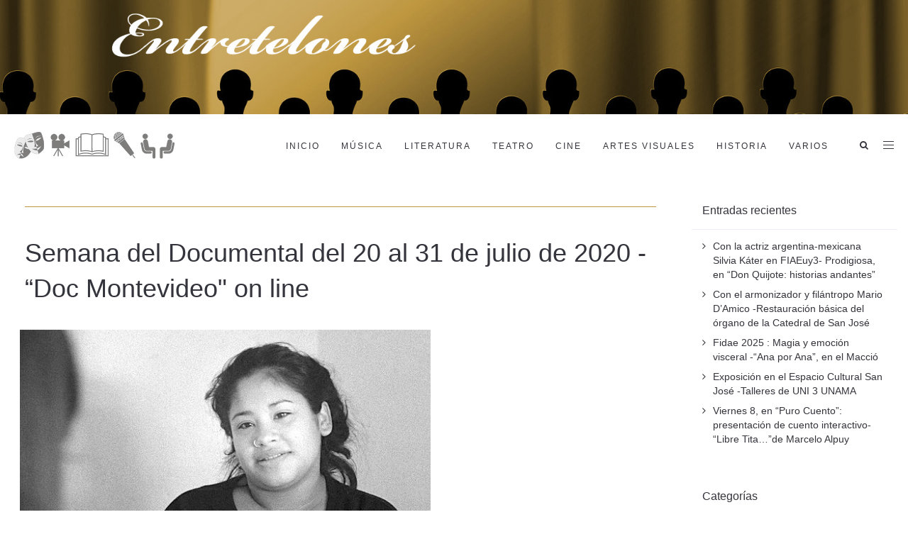

--- FILE ---
content_type: text/html; charset=UTF-8
request_url: https://entretelones.uy/cine/semana-del-documental-del-20-al-31-de-julio-de-2020-doc-montevideo-on-line/
body_size: 18625
content:
<!DOCTYPE html>
<html lang="es">
<head>
	<meta charset="UTF-8"/>
	<meta http-equiv="X-UA-Compatible" content="IE=edge">
	<meta name="viewport" content="width=device-width, initial-scale=1">
	<meta name='robots' content='index, follow, max-image-preview:large, max-snippet:-1, max-video-preview:-1' />
<script type="text/javascript">
var ajaxurl = "https://entretelones.uy/wp-admin/admin-ajax.php";
var ff_template_url = "https://entretelones.uy/wp-content/themes/ark";
</script>

	<!-- This site is optimized with the Yoast SEO plugin v26.7 - https://yoast.com/wordpress/plugins/seo/ -->
	<title>Semana del Documental del 20 al 31 de julio de 2020 - “Doc Montevideo&quot; on line - Entretelones</title>
	<link rel="canonical" href="https://entretelones.uy/cine/semana-del-documental-del-20-al-31-de-julio-de-2020-doc-montevideo-on-line/" />
	<meta property="og:locale" content="es_ES" />
	<meta property="og:type" content="article" />
	<meta property="og:title" content="Semana del Documental del 20 al 31 de julio de 2020 - “Doc Montevideo&quot; on line - Entretelones" />
	<meta property="og:description" content="La Cultura en Tiempos del Coronavirus                                                                                                                                                 Por RSMC La “Semana del documental- Doc Montevideo”, se realiza  on line, desde  20 hasta el 31 de julio de 2020, con la exhibición de 11  valiosos largometrajes latinoamericanos. Cada día a las 20 horas,  se pone a disposición del espectador  una película on line. Estará disponible durante 24" />
	<meta property="og:url" content="https://entretelones.uy/cine/semana-del-documental-del-20-al-31-de-julio-de-2020-doc-montevideo-on-line/" />
	<meta property="og:site_name" content="Entretelones" />
	<meta property="article:published_time" content="2020-07-22T21:47:59+00:00" />
	<meta property="article:modified_time" content="2020-07-24T01:02:43+00:00" />
	<meta property="og:image" content="https://entretelones.uy/wp-content/uploads/2020/07/Niña-mamá.png" />
	<meta property="og:image:width" content="604" />
	<meta property="og:image:height" content="485" />
	<meta property="og:image:type" content="image/png" />
	<meta name="author" content="Rossana San Martín Cruxên" />
	<meta name="twitter:card" content="summary_large_image" />
	<meta name="twitter:label1" content="Escrito por" />
	<meta name="twitter:data1" content="Rossana San Martín Cruxên" />
	<meta name="twitter:label2" content="Tiempo de lectura" />
	<meta name="twitter:data2" content="6 minutos" />
	<script type="application/ld+json" class="yoast-schema-graph">{"@context":"https://schema.org","@graph":[{"@type":"Article","@id":"https://entretelones.uy/cine/semana-del-documental-del-20-al-31-de-julio-de-2020-doc-montevideo-on-line/#article","isPartOf":{"@id":"https://entretelones.uy/cine/semana-del-documental-del-20-al-31-de-julio-de-2020-doc-montevideo-on-line/"},"author":{"name":"Rossana San Martín Cruxên","@id":"https://entretelones.uy/#/schema/person/765c8811e5f0697061f156c58de539c8"},"headline":"Semana del Documental del 20 al 31 de julio de 2020 - “Doc Montevideo\" on line","datePublished":"2020-07-22T21:47:59+00:00","dateModified":"2020-07-24T01:02:43+00:00","mainEntityOfPage":{"@id":"https://entretelones.uy/cine/semana-del-documental-del-20-al-31-de-julio-de-2020-doc-montevideo-on-line/"},"wordCount":1300,"publisher":{"@id":"https://entretelones.uy/#organization"},"image":{"@id":"https://entretelones.uy/cine/semana-del-documental-del-20-al-31-de-julio-de-2020-doc-montevideo-on-line/#primaryimage"},"thumbnailUrl":"https://entretelones.uy/wp-content/uploads/2020/07/Niña-mamá.png","articleSection":["Cine","Destacadas","Home"],"inLanguage":"es"},{"@type":"WebPage","@id":"https://entretelones.uy/cine/semana-del-documental-del-20-al-31-de-julio-de-2020-doc-montevideo-on-line/","url":"https://entretelones.uy/cine/semana-del-documental-del-20-al-31-de-julio-de-2020-doc-montevideo-on-line/","name":"Semana del Documental del 20 al 31 de julio de 2020 - “Doc Montevideo\" on line - Entretelones","isPartOf":{"@id":"https://entretelones.uy/#website"},"primaryImageOfPage":{"@id":"https://entretelones.uy/cine/semana-del-documental-del-20-al-31-de-julio-de-2020-doc-montevideo-on-line/#primaryimage"},"image":{"@id":"https://entretelones.uy/cine/semana-del-documental-del-20-al-31-de-julio-de-2020-doc-montevideo-on-line/#primaryimage"},"thumbnailUrl":"https://entretelones.uy/wp-content/uploads/2020/07/Niña-mamá.png","datePublished":"2020-07-22T21:47:59+00:00","dateModified":"2020-07-24T01:02:43+00:00","breadcrumb":{"@id":"https://entretelones.uy/cine/semana-del-documental-del-20-al-31-de-julio-de-2020-doc-montevideo-on-line/#breadcrumb"},"inLanguage":"es","potentialAction":[{"@type":"ReadAction","target":["https://entretelones.uy/cine/semana-del-documental-del-20-al-31-de-julio-de-2020-doc-montevideo-on-line/"]}]},{"@type":"ImageObject","inLanguage":"es","@id":"https://entretelones.uy/cine/semana-del-documental-del-20-al-31-de-julio-de-2020-doc-montevideo-on-line/#primaryimage","url":"https://entretelones.uy/wp-content/uploads/2020/07/Niña-mamá.png","contentUrl":"https://entretelones.uy/wp-content/uploads/2020/07/Niña-mamá.png","width":604,"height":485},{"@type":"BreadcrumbList","@id":"https://entretelones.uy/cine/semana-del-documental-del-20-al-31-de-julio-de-2020-doc-montevideo-on-line/#breadcrumb","itemListElement":[{"@type":"ListItem","position":1,"name":"Portada","item":"https://entretelones.uy/"},{"@type":"ListItem","position":2,"name":"Semana del Documental del 20 al 31 de julio de 2020 - “Doc Montevideo\" on line"}]},{"@type":"WebSite","@id":"https://entretelones.uy/#website","url":"https://entretelones.uy/","name":"Entretelones","description":"Información sobre Artes y Espectáculos en San José de Mayo","publisher":{"@id":"https://entretelones.uy/#organization"},"potentialAction":[{"@type":"SearchAction","target":{"@type":"EntryPoint","urlTemplate":"https://entretelones.uy/?s={search_term_string}"},"query-input":{"@type":"PropertyValueSpecification","valueRequired":true,"valueName":"search_term_string"}}],"inLanguage":"es"},{"@type":"Organization","@id":"https://entretelones.uy/#organization","name":"Entretelones Uruguay","url":"https://entretelones.uy/","logo":{"@type":"ImageObject","inLanguage":"es","@id":"https://entretelones.uy/#/schema/logo/image/","url":"https://entretelones.uy/wp-content/uploads/2019/03/barra-iconos-scroll.png","contentUrl":"https://entretelones.uy/wp-content/uploads/2019/03/barra-iconos-scroll.png","width":250,"height":71,"caption":"Entretelones Uruguay"},"image":{"@id":"https://entretelones.uy/#/schema/logo/image/"}},{"@type":"Person","@id":"https://entretelones.uy/#/schema/person/765c8811e5f0697061f156c58de539c8","name":"Rossana San Martín Cruxên","image":{"@type":"ImageObject","inLanguage":"es","@id":"https://entretelones.uy/#/schema/person/image/","url":"https://secure.gravatar.com/avatar/3b7c0a941d1b34fa3ddb9f89cc954f18c9d733a20b18ae3e7aa540607cc9c5c5?s=96&d=mm&r=g","contentUrl":"https://secure.gravatar.com/avatar/3b7c0a941d1b34fa3ddb9f89cc954f18c9d733a20b18ae3e7aa540607cc9c5c5?s=96&d=mm&r=g","caption":"Rossana San Martín Cruxên"},"sameAs":["http://entretelones.uy"],"url":"https://entretelones.uy/author/rossana/"}]}</script>
	<!-- / Yoast SEO plugin. -->


<link rel='dns-prefetch' href='//www.googletagmanager.com' />
<link rel="alternate" type="application/rss+xml" title="Entretelones &raquo; Feed" href="https://entretelones.uy/feed/" />
<link rel="alternate" title="oEmbed (JSON)" type="application/json+oembed" href="https://entretelones.uy/wp-json/oembed/1.0/embed?url=https%3A%2F%2Fentretelones.uy%2Fcine%2Fsemana-del-documental-del-20-al-31-de-julio-de-2020-doc-montevideo-on-line%2F" />
<link rel="alternate" title="oEmbed (XML)" type="text/xml+oembed" href="https://entretelones.uy/wp-json/oembed/1.0/embed?url=https%3A%2F%2Fentretelones.uy%2Fcine%2Fsemana-del-documental-del-20-al-31-de-julio-de-2020-doc-montevideo-on-line%2F&#038;format=xml" />
<style id='wp-img-auto-sizes-contain-inline-css' type='text/css'>
img:is([sizes=auto i],[sizes^="auto," i]){contain-intrinsic-size:3000px 1500px}
/*# sourceURL=wp-img-auto-sizes-contain-inline-css */
</style>
<link rel='stylesheet' id='animate-css' href='https://entretelones.uy/wp-content/plugins/fresh-framework//framework/themes/builder/metaBoxThemeBuilder/assets/freshGrid/extern/animate.css/animate.min.css?ver=1.74.0' type='text/css' media='all' />
<link rel='stylesheet' id='ff-freshgrid-css' href='https://entretelones.uy/wp-content/plugins/fresh-framework//framework/themes/builder/metaBoxThemeBuilder/assets/freshGrid/freshGrid.css?ver=1.74.0' type='text/css' media='all' />
<style id='wp-block-library-inline-css' type='text/css'>
:root{--wp-block-synced-color:#7a00df;--wp-block-synced-color--rgb:122,0,223;--wp-bound-block-color:var(--wp-block-synced-color);--wp-editor-canvas-background:#ddd;--wp-admin-theme-color:#007cba;--wp-admin-theme-color--rgb:0,124,186;--wp-admin-theme-color-darker-10:#006ba1;--wp-admin-theme-color-darker-10--rgb:0,107,160.5;--wp-admin-theme-color-darker-20:#005a87;--wp-admin-theme-color-darker-20--rgb:0,90,135;--wp-admin-border-width-focus:2px}@media (min-resolution:192dpi){:root{--wp-admin-border-width-focus:1.5px}}.wp-element-button{cursor:pointer}:root .has-very-light-gray-background-color{background-color:#eee}:root .has-very-dark-gray-background-color{background-color:#313131}:root .has-very-light-gray-color{color:#eee}:root .has-very-dark-gray-color{color:#313131}:root .has-vivid-green-cyan-to-vivid-cyan-blue-gradient-background{background:linear-gradient(135deg,#00d084,#0693e3)}:root .has-purple-crush-gradient-background{background:linear-gradient(135deg,#34e2e4,#4721fb 50%,#ab1dfe)}:root .has-hazy-dawn-gradient-background{background:linear-gradient(135deg,#faaca8,#dad0ec)}:root .has-subdued-olive-gradient-background{background:linear-gradient(135deg,#fafae1,#67a671)}:root .has-atomic-cream-gradient-background{background:linear-gradient(135deg,#fdd79a,#004a59)}:root .has-nightshade-gradient-background{background:linear-gradient(135deg,#330968,#31cdcf)}:root .has-midnight-gradient-background{background:linear-gradient(135deg,#020381,#2874fc)}:root{--wp--preset--font-size--normal:16px;--wp--preset--font-size--huge:42px}.has-regular-font-size{font-size:1em}.has-larger-font-size{font-size:2.625em}.has-normal-font-size{font-size:var(--wp--preset--font-size--normal)}.has-huge-font-size{font-size:var(--wp--preset--font-size--huge)}.has-text-align-center{text-align:center}.has-text-align-left{text-align:left}.has-text-align-right{text-align:right}.has-fit-text{white-space:nowrap!important}#end-resizable-editor-section{display:none}.aligncenter{clear:both}.items-justified-left{justify-content:flex-start}.items-justified-center{justify-content:center}.items-justified-right{justify-content:flex-end}.items-justified-space-between{justify-content:space-between}.screen-reader-text{border:0;clip-path:inset(50%);height:1px;margin:-1px;overflow:hidden;padding:0;position:absolute;width:1px;word-wrap:normal!important}.screen-reader-text:focus{background-color:#ddd;clip-path:none;color:#444;display:block;font-size:1em;height:auto;left:5px;line-height:normal;padding:15px 23px 14px;text-decoration:none;top:5px;width:auto;z-index:100000}html :where(.has-border-color){border-style:solid}html :where([style*=border-top-color]){border-top-style:solid}html :where([style*=border-right-color]){border-right-style:solid}html :where([style*=border-bottom-color]){border-bottom-style:solid}html :where([style*=border-left-color]){border-left-style:solid}html :where([style*=border-width]){border-style:solid}html :where([style*=border-top-width]){border-top-style:solid}html :where([style*=border-right-width]){border-right-style:solid}html :where([style*=border-bottom-width]){border-bottom-style:solid}html :where([style*=border-left-width]){border-left-style:solid}html :where(img[class*=wp-image-]){height:auto;max-width:100%}:where(figure){margin:0 0 1em}html :where(.is-position-sticky){--wp-admin--admin-bar--position-offset:var(--wp-admin--admin-bar--height,0px)}@media screen and (max-width:600px){html :where(.is-position-sticky){--wp-admin--admin-bar--position-offset:0px}}

/*# sourceURL=wp-block-library-inline-css */
</style><style id='global-styles-inline-css' type='text/css'>
:root{--wp--preset--aspect-ratio--square: 1;--wp--preset--aspect-ratio--4-3: 4/3;--wp--preset--aspect-ratio--3-4: 3/4;--wp--preset--aspect-ratio--3-2: 3/2;--wp--preset--aspect-ratio--2-3: 2/3;--wp--preset--aspect-ratio--16-9: 16/9;--wp--preset--aspect-ratio--9-16: 9/16;--wp--preset--color--black: #000000;--wp--preset--color--cyan-bluish-gray: #abb8c3;--wp--preset--color--white: #ffffff;--wp--preset--color--pale-pink: #f78da7;--wp--preset--color--vivid-red: #cf2e2e;--wp--preset--color--luminous-vivid-orange: #ff6900;--wp--preset--color--luminous-vivid-amber: #fcb900;--wp--preset--color--light-green-cyan: #7bdcb5;--wp--preset--color--vivid-green-cyan: #00d084;--wp--preset--color--pale-cyan-blue: #8ed1fc;--wp--preset--color--vivid-cyan-blue: #0693e3;--wp--preset--color--vivid-purple: #9b51e0;--wp--preset--gradient--vivid-cyan-blue-to-vivid-purple: linear-gradient(135deg,rgb(6,147,227) 0%,rgb(155,81,224) 100%);--wp--preset--gradient--light-green-cyan-to-vivid-green-cyan: linear-gradient(135deg,rgb(122,220,180) 0%,rgb(0,208,130) 100%);--wp--preset--gradient--luminous-vivid-amber-to-luminous-vivid-orange: linear-gradient(135deg,rgb(252,185,0) 0%,rgb(255,105,0) 100%);--wp--preset--gradient--luminous-vivid-orange-to-vivid-red: linear-gradient(135deg,rgb(255,105,0) 0%,rgb(207,46,46) 100%);--wp--preset--gradient--very-light-gray-to-cyan-bluish-gray: linear-gradient(135deg,rgb(238,238,238) 0%,rgb(169,184,195) 100%);--wp--preset--gradient--cool-to-warm-spectrum: linear-gradient(135deg,rgb(74,234,220) 0%,rgb(151,120,209) 20%,rgb(207,42,186) 40%,rgb(238,44,130) 60%,rgb(251,105,98) 80%,rgb(254,248,76) 100%);--wp--preset--gradient--blush-light-purple: linear-gradient(135deg,rgb(255,206,236) 0%,rgb(152,150,240) 100%);--wp--preset--gradient--blush-bordeaux: linear-gradient(135deg,rgb(254,205,165) 0%,rgb(254,45,45) 50%,rgb(107,0,62) 100%);--wp--preset--gradient--luminous-dusk: linear-gradient(135deg,rgb(255,203,112) 0%,rgb(199,81,192) 50%,rgb(65,88,208) 100%);--wp--preset--gradient--pale-ocean: linear-gradient(135deg,rgb(255,245,203) 0%,rgb(182,227,212) 50%,rgb(51,167,181) 100%);--wp--preset--gradient--electric-grass: linear-gradient(135deg,rgb(202,248,128) 0%,rgb(113,206,126) 100%);--wp--preset--gradient--midnight: linear-gradient(135deg,rgb(2,3,129) 0%,rgb(40,116,252) 100%);--wp--preset--font-size--small: 13px;--wp--preset--font-size--medium: 20px;--wp--preset--font-size--large: 36px;--wp--preset--font-size--x-large: 42px;--wp--preset--spacing--20: 0.44rem;--wp--preset--spacing--30: 0.67rem;--wp--preset--spacing--40: 1rem;--wp--preset--spacing--50: 1.5rem;--wp--preset--spacing--60: 2.25rem;--wp--preset--spacing--70: 3.38rem;--wp--preset--spacing--80: 5.06rem;--wp--preset--shadow--natural: 6px 6px 9px rgba(0, 0, 0, 0.2);--wp--preset--shadow--deep: 12px 12px 50px rgba(0, 0, 0, 0.4);--wp--preset--shadow--sharp: 6px 6px 0px rgba(0, 0, 0, 0.2);--wp--preset--shadow--outlined: 6px 6px 0px -3px rgb(255, 255, 255), 6px 6px rgb(0, 0, 0);--wp--preset--shadow--crisp: 6px 6px 0px rgb(0, 0, 0);}:where(.is-layout-flex){gap: 0.5em;}:where(.is-layout-grid){gap: 0.5em;}body .is-layout-flex{display: flex;}.is-layout-flex{flex-wrap: wrap;align-items: center;}.is-layout-flex > :is(*, div){margin: 0;}body .is-layout-grid{display: grid;}.is-layout-grid > :is(*, div){margin: 0;}:where(.wp-block-columns.is-layout-flex){gap: 2em;}:where(.wp-block-columns.is-layout-grid){gap: 2em;}:where(.wp-block-post-template.is-layout-flex){gap: 1.25em;}:where(.wp-block-post-template.is-layout-grid){gap: 1.25em;}.has-black-color{color: var(--wp--preset--color--black) !important;}.has-cyan-bluish-gray-color{color: var(--wp--preset--color--cyan-bluish-gray) !important;}.has-white-color{color: var(--wp--preset--color--white) !important;}.has-pale-pink-color{color: var(--wp--preset--color--pale-pink) !important;}.has-vivid-red-color{color: var(--wp--preset--color--vivid-red) !important;}.has-luminous-vivid-orange-color{color: var(--wp--preset--color--luminous-vivid-orange) !important;}.has-luminous-vivid-amber-color{color: var(--wp--preset--color--luminous-vivid-amber) !important;}.has-light-green-cyan-color{color: var(--wp--preset--color--light-green-cyan) !important;}.has-vivid-green-cyan-color{color: var(--wp--preset--color--vivid-green-cyan) !important;}.has-pale-cyan-blue-color{color: var(--wp--preset--color--pale-cyan-blue) !important;}.has-vivid-cyan-blue-color{color: var(--wp--preset--color--vivid-cyan-blue) !important;}.has-vivid-purple-color{color: var(--wp--preset--color--vivid-purple) !important;}.has-black-background-color{background-color: var(--wp--preset--color--black) !important;}.has-cyan-bluish-gray-background-color{background-color: var(--wp--preset--color--cyan-bluish-gray) !important;}.has-white-background-color{background-color: var(--wp--preset--color--white) !important;}.has-pale-pink-background-color{background-color: var(--wp--preset--color--pale-pink) !important;}.has-vivid-red-background-color{background-color: var(--wp--preset--color--vivid-red) !important;}.has-luminous-vivid-orange-background-color{background-color: var(--wp--preset--color--luminous-vivid-orange) !important;}.has-luminous-vivid-amber-background-color{background-color: var(--wp--preset--color--luminous-vivid-amber) !important;}.has-light-green-cyan-background-color{background-color: var(--wp--preset--color--light-green-cyan) !important;}.has-vivid-green-cyan-background-color{background-color: var(--wp--preset--color--vivid-green-cyan) !important;}.has-pale-cyan-blue-background-color{background-color: var(--wp--preset--color--pale-cyan-blue) !important;}.has-vivid-cyan-blue-background-color{background-color: var(--wp--preset--color--vivid-cyan-blue) !important;}.has-vivid-purple-background-color{background-color: var(--wp--preset--color--vivid-purple) !important;}.has-black-border-color{border-color: var(--wp--preset--color--black) !important;}.has-cyan-bluish-gray-border-color{border-color: var(--wp--preset--color--cyan-bluish-gray) !important;}.has-white-border-color{border-color: var(--wp--preset--color--white) !important;}.has-pale-pink-border-color{border-color: var(--wp--preset--color--pale-pink) !important;}.has-vivid-red-border-color{border-color: var(--wp--preset--color--vivid-red) !important;}.has-luminous-vivid-orange-border-color{border-color: var(--wp--preset--color--luminous-vivid-orange) !important;}.has-luminous-vivid-amber-border-color{border-color: var(--wp--preset--color--luminous-vivid-amber) !important;}.has-light-green-cyan-border-color{border-color: var(--wp--preset--color--light-green-cyan) !important;}.has-vivid-green-cyan-border-color{border-color: var(--wp--preset--color--vivid-green-cyan) !important;}.has-pale-cyan-blue-border-color{border-color: var(--wp--preset--color--pale-cyan-blue) !important;}.has-vivid-cyan-blue-border-color{border-color: var(--wp--preset--color--vivid-cyan-blue) !important;}.has-vivid-purple-border-color{border-color: var(--wp--preset--color--vivid-purple) !important;}.has-vivid-cyan-blue-to-vivid-purple-gradient-background{background: var(--wp--preset--gradient--vivid-cyan-blue-to-vivid-purple) !important;}.has-light-green-cyan-to-vivid-green-cyan-gradient-background{background: var(--wp--preset--gradient--light-green-cyan-to-vivid-green-cyan) !important;}.has-luminous-vivid-amber-to-luminous-vivid-orange-gradient-background{background: var(--wp--preset--gradient--luminous-vivid-amber-to-luminous-vivid-orange) !important;}.has-luminous-vivid-orange-to-vivid-red-gradient-background{background: var(--wp--preset--gradient--luminous-vivid-orange-to-vivid-red) !important;}.has-very-light-gray-to-cyan-bluish-gray-gradient-background{background: var(--wp--preset--gradient--very-light-gray-to-cyan-bluish-gray) !important;}.has-cool-to-warm-spectrum-gradient-background{background: var(--wp--preset--gradient--cool-to-warm-spectrum) !important;}.has-blush-light-purple-gradient-background{background: var(--wp--preset--gradient--blush-light-purple) !important;}.has-blush-bordeaux-gradient-background{background: var(--wp--preset--gradient--blush-bordeaux) !important;}.has-luminous-dusk-gradient-background{background: var(--wp--preset--gradient--luminous-dusk) !important;}.has-pale-ocean-gradient-background{background: var(--wp--preset--gradient--pale-ocean) !important;}.has-electric-grass-gradient-background{background: var(--wp--preset--gradient--electric-grass) !important;}.has-midnight-gradient-background{background: var(--wp--preset--gradient--midnight) !important;}.has-small-font-size{font-size: var(--wp--preset--font-size--small) !important;}.has-medium-font-size{font-size: var(--wp--preset--font-size--medium) !important;}.has-large-font-size{font-size: var(--wp--preset--font-size--large) !important;}.has-x-large-font-size{font-size: var(--wp--preset--font-size--x-large) !important;}
/*# sourceURL=global-styles-inline-css */
</style>

<style id='classic-theme-styles-inline-css' type='text/css'>
/*! This file is auto-generated */
.wp-block-button__link{color:#fff;background-color:#32373c;border-radius:9999px;box-shadow:none;text-decoration:none;padding:calc(.667em + 2px) calc(1.333em + 2px);font-size:1.125em}.wp-block-file__button{background:#32373c;color:#fff;text-decoration:none}
/*# sourceURL=/wp-includes/css/classic-themes.min.css */
</style>
<link rel='stylesheet' id='bootstrap-css' href='https://entretelones.uy/wp-content/themes/ark/assets/plugins/bootstrap/css/bootstrap.min.css?ver=3.3.7' type='text/css' media='all' />
<link rel='stylesheet' id='jquery.mCustomScrollbar-css' href='https://entretelones.uy/wp-content/themes/ark/assets/plugins/scrollbar/jquery.mCustomScrollbar.css?ver=3.1.12' type='text/css' media='all' />
<link rel='stylesheet' id='owl.carousel-css' href='https://entretelones.uy/wp-content/themes/ark/assets/plugins/owl-carousel/assets/owl.carousel.css?ver=1.3.2' type='text/css' media='all' />
<link rel='stylesheet' id='magnific-popup-css' href='https://entretelones.uy/wp-content/themes/ark/assets/plugins/magnific-popup/magnific-popup.css?ver=1.1.0' type='text/css' media='all' />
<link rel='stylesheet' id='cubeportfolio-css' href='https://entretelones.uy/wp-content/themes/ark/assets/plugins/cubeportfolio/css/cubeportfolio.min.css?ver=3.8.0' type='text/css' media='all' />
<link rel='stylesheet' id='freshframework-font-awesome4-css' href='https://entretelones.uy/wp-content/plugins/fresh-framework///framework/extern/iconfonts/ff-font-awesome4/ff-font-awesome4.css?ver=6.9' type='text/css' media='all' />
<link rel='stylesheet' id='freshframework-font-et-line-css' href='https://entretelones.uy/wp-content/plugins/fresh-framework///framework/extern/iconfonts/ff-font-et-line/ff-font-et-line.css?ver=6.9' type='text/css' media='all' />
<link rel='stylesheet' id='freshframework-simple-line-icons-css' href='https://entretelones.uy/wp-content/plugins/fresh-framework///framework/extern/iconfonts/ff-font-simple-line-icons/ff-font-simple-line-icons.css?ver=6.9' type='text/css' media='all' />
<link rel='stylesheet' id='freshframework-brandico-css' href='https://entretelones.uy/wp-content/plugins/fresh-framework///framework/extern/iconfonts/ff-font-brandico/ff-font-brandico.css?ver=6.9' type='text/css' media='all' />
<link rel='stylesheet' id='freshframework-entypo-css' href='https://entretelones.uy/wp-content/plugins/fresh-framework///framework/extern/iconfonts/ff-font-entypo/ff-font-entypo.css?ver=6.9' type='text/css' media='all' />
<link rel='stylesheet' id='ark-style-css' href='https://entretelones.uy/wp-content/themes/ark/style.css?ver=6.9' type='text/css' media='all' />
<style id='ark-style-inline-css' type='text/css'>
body,p,.ff-richtext,li,li a,a,h1, h2, h3, h4, h5, h6 ,.progress-box-v1 .progress-title,.progress-box-v2 .progress-title,.team-v5-progress-box .progress-title,.pricing-list-v1 .pricing-list-v1-header-title,.team-v3 .progress-box .progress-title,.rating-container .caption > .label,.theme-portfolio .cbp-l-filters-alignRight,.theme-portfolio .cbp-l-filters-alignLeft,.theme-portfolio .cbp-l-filters-alignCenter,.theme-portfolio .cbp-filter-item,.theme-portfolio .cbp-l-loadMore-button .cbp-l-loadMore-link,.theme-portfolio .cbp-l-loadMore-button .cbp-l-loadMore-button-link,.theme-portfolio .cbp-l-loadMore-text .cbp-l-loadMore-link,.theme-portfolio .cbp-l-loadMore-text .cbp-l-loadMore-button-link,.theme-portfolio-v2 .cbp-l-filters-alignRight .cbp-filter-item,.theme-portfolio-v3 .cbp-l-filters-button .cbp-filter-item,.zeus .tp-bullet-title{font-family:'Trebuchet MS', Helvetica, sans-serif,Arial,sans-serif}

.blog-classic .blog-classic-label,.blog-classic .blog-classic-subtitle,.blog-grid .blog-grid-title-el,.blog-grid .blog-grid-title-el .blog-grid-title-link,.blog-grid .blog-grid-supplemental-title,.op-b-blog .blog-grid-supplemental-title,.blog-grid .blog-grid-supplemental-category,.blog-grid-supplemental .blog-grid-supplemental-title a,.blog-teaser .blog-teaser-category .blog-teaser-category-title,.blog-teaser .blog-teaser-category .blog-teaser-category-title a,.news-v8 .news-v8-category a,.news-v1 .news-v1-heading .news-v1-heading-title > a,.news-v1 .news-v1-quote:before,.news-v2 .news-v2-subtitle,.news-v2 .news-v2-subtitle a,.ff-news-v3-meta-data,.ff-news-v3-meta-data a,.news-v3 .news-v3-content .news-v3-subtitle,.news-v6 .news-v6-subtitle,.news-v7 .news-v7-subtitle,.news-v8 .news-v8-category,.blog-simple-slider .op-b-blog-title,.blog-simple-slider .op-b-blog-title a,.heading-v1 .heading-v1-title,.heading-v1 .heading-v1-title p,.testimonials-v7 .testimonials-v7-title .sign,.team-v3 .team-v3-member-position,.heading-v1 .heading-v1-subtitle,.heading-v1 .heading-v1-subtitle p,.heading-v2 .heading-v2-text,.heading-v2 .heading-v2-text p,.heading-v3 .heading-v3-text,.heading-v3 .heading-v3-text p,.heading-v4 .heading-v4-subtitle,.heading-v4 .heading-v4-subtitle p,.newsletter-v2 .newsletter-v2-title span.sign,.quote-socials-v1 .quote-socials-v1-quote,.quote-socials-v1 .quote-socials-v1-quote p,.sliding-bg .sliding-bg-title,.timeline-v4 .timeline-v4-subtitle, .timeline-v4 .timeline-v4-subtitle a,.counters-v2 .counters-v2-subtitle,.icon-box-v2 .icon-box-v2-body-subtitle,.i-banner-v1 .i-banner-v1-heading .i-banner-v1-member-position,.i-banner-v1 .i-banner-v1-quote,.i-banner-v3 .i-banner-v3-subtitle,.newsletter-v2 .newsletter-v2-title:before,.piechart-v1 .piechart-v1-body .piechart-v1-body-subtitle,.pricing-list-v1 .pricing-list-v1-body .pricing-list-v1-header-subtitle,.pricing-list-v2 .pricing-list-v2-header-title,.pricing-list-v3 .pricing-list-v3-text,.promo-block-v2 .promo-block-v2-text,.promo-block-v2 .promo-block-v2-text p,.promo-block-v3 .promo-block-v3-subtitle,.services-v1 .services-v1-subtitle,.services-v10 .services-v10-no,.services-v11 .services-v11-subtitle,.slider-block-v1 .slider-block-v1-subtitle,.team-v3 .team-v3-header .team-v3-member-position,.team-v4 .team-v4-content .team-v4-member-position,.testimonials-v1 .testimonials-v1-author-position,.testimonials-v3 .testimonials-v3-subtitle:before,.testimonials-v3 .testimonials-v3-subtitle span.sign,.testimonials-v3 .testimonials-v3-author,.testimonials-v5 .testimonials-v5-quote-text,.testimonials-v5 .testimonials-v5-quote-text p,.testimonials-v6 .testimonials-v6-element .testimonials-v6-position,.testimonials-v6 .testimonials-v6-quote-text,.testimonials-v6 .testimonials-v6-quote-text p,.testimonials-v7 .testimonials-v7-title:before,.testimonials-v7 .testimonials-v7-author,.testimonials-v7-title-span,.footer .footer-testimonials .footer-testimonials-quote:before,.animated-headline-v1 .animated-headline-v1-subtitle,.news-v3 .news-v3-content .news-v3-subtitle,.news-v3 .news-v3-content .news-v3-subtitle a,.theme-ci-v1 .theme-ci-v1-item .theme-ci-v1-title{font-family:Tahoma, Geneva, sans-serif,Arial,sans-serif}

code, kbd, pre, samp{font-family:'Courier New', Courier, monospace,Arial,sans-serif}

.custom-font-1{font-family:Arial, Helvetica, sans-serif,Arial,sans-serif}

.custom-font-2{font-family:Arial, Helvetica, sans-serif,Arial,sans-serif}

.custom-font-3{font-family:Arial, Helvetica, sans-serif,Arial,sans-serif}

.custom-font-4{font-family:Arial, Helvetica, sans-serif,Arial,sans-serif}

.custom-font-5{font-family:Arial, Helvetica, sans-serif,Arial,sans-serif}

.custom-font-6{font-family:Arial, Helvetica, sans-serif,Arial,sans-serif}

.custom-font-7{font-family:Arial, Helvetica, sans-serif,Arial,sans-serif}

.custom-font-8{font-family:Arial, Helvetica, sans-serif,Arial,sans-serif}

.fg-container-small { width: 100%; padding-left: 15px; padding-right: 15px; }
.fg-container-medium { width: 100%; padding-left: 15px; padding-right: 15px; }
.fg-container-large { width: 100%; padding-left: 15px; padding-right: 15px; }
.fg-container-fluid, .ark-boxed__boxed-wrapper, .ark-boxed__boxed-wrapper .ark-header { width: 100%; padding-left: 15px; padding-right: 15px; }

@media (min-width: 768px){
.fg-container-small { width: 750px; padding-left: 15px; padding-right: 15px; }
.fg-container-medium { width: 750px; padding-left: 15px; padding-right: 15px; }
.fg-container-large { width: 750px; padding-left: 15px; padding-right: 15px; }
.fg-container-fluid, .ark-boxed__boxed-wrapper, .ark-boxed__boxed-wrapper .ark-header { width: 100%; padding-left: 15px; padding-right: 15px; }
}

@media (min-width: 992px){
.fg-container-small { width: 750px; padding-left: 15px; padding-right: 15px; }
.fg-container-medium { width: 970px; padding-left: 15px; padding-right: 15px; }
.fg-container-large { width: 970px; padding-left: 15px; padding-right: 15px; }
.fg-container-fluid, .ark-boxed__boxed-wrapper, .ark-boxed__boxed-wrapper .ark-header { width: 100%; padding-left: 15px; padding-right: 15px; }
}

@media (min-width: 1200px){
.fg-container-small { width: 100%; padding-left: 15px; padding-right: 15px; }
.fg-container-medium { width: 100%; padding-left: 15px; padding-right: 15px; }
.fg-container-large { width: 100%; padding-left: 15px; padding-right: 15px; }
.fg-container-fluid, .ark-boxed__boxed-wrapper, .ark-boxed__boxed-wrapper .ark-header { width: 100%; padding-left: 15px; padding-right: 15px; }
}

/*# sourceURL=ark-style-inline-css */
</style>
<link rel='stylesheet' id='ark-colors-css' href='https://entretelones.uy/wp-content/uploads/freshframework/css/colors.css?ver=6.9' type='text/css' media='all' />
<link rel='stylesheet' id='twentytwenty-css' href='https://entretelones.uy/wp-content/themes/ark/assets/plugins/twentytwenty/css/twentytwenty.css?ver=6.9' type='text/css' media='all' />
<script type="text/javascript" src="https://entretelones.uy/wp-includes/js/jquery/jquery.min.js?ver=3.7.1" id="jquery-core-js"></script>
<script type="text/javascript" src="https://entretelones.uy/wp-includes/js/jquery/jquery-migrate.min.js?ver=3.4.1" id="jquery-migrate-js"></script>
<script type="text/javascript" src="//entretelones.uy/wp-content/plugins/revslider/sr6/assets/js/rbtools.min.js?ver=6.7.29" async id="tp-tools-js"></script>
<script type="text/javascript" src="//entretelones.uy/wp-content/plugins/revslider/sr6/assets/js/rs6.min.js?ver=6.7.31" async id="revmin-js"></script>
<link rel="https://api.w.org/" href="https://entretelones.uy/wp-json/" /><link rel="alternate" title="JSON" type="application/json" href="https://entretelones.uy/wp-json/wp/v2/posts/996" /><link rel="EditURI" type="application/rsd+xml" title="RSD" href="https://entretelones.uy/xmlrpc.php?rsd" />
<meta name="generator" content="WordPress 6.9" />
<link rel='shortlink' href='https://entretelones.uy/?p=996' />
<meta name="generator" content="Site Kit by Google 1.170.0" /><meta name="generator" content="Powered by Slider Revolution 6.7.31 - responsive, Mobile-Friendly Slider Plugin for WordPress with comfortable drag and drop interface." />
<script>function setREVStartSize(e){
			//window.requestAnimationFrame(function() {
				window.RSIW = window.RSIW===undefined ? window.innerWidth : window.RSIW;
				window.RSIH = window.RSIH===undefined ? window.innerHeight : window.RSIH;
				try {
					var pw = document.getElementById(e.c).parentNode.offsetWidth,
						newh;
					pw = pw===0 || isNaN(pw) || (e.l=="fullwidth" || e.layout=="fullwidth") ? window.RSIW : pw;
					e.tabw = e.tabw===undefined ? 0 : parseInt(e.tabw);
					e.thumbw = e.thumbw===undefined ? 0 : parseInt(e.thumbw);
					e.tabh = e.tabh===undefined ? 0 : parseInt(e.tabh);
					e.thumbh = e.thumbh===undefined ? 0 : parseInt(e.thumbh);
					e.tabhide = e.tabhide===undefined ? 0 : parseInt(e.tabhide);
					e.thumbhide = e.thumbhide===undefined ? 0 : parseInt(e.thumbhide);
					e.mh = e.mh===undefined || e.mh=="" || e.mh==="auto" ? 0 : parseInt(e.mh,0);
					if(e.layout==="fullscreen" || e.l==="fullscreen")
						newh = Math.max(e.mh,window.RSIH);
					else{
						e.gw = Array.isArray(e.gw) ? e.gw : [e.gw];
						for (var i in e.rl) if (e.gw[i]===undefined || e.gw[i]===0) e.gw[i] = e.gw[i-1];
						e.gh = e.el===undefined || e.el==="" || (Array.isArray(e.el) && e.el.length==0)? e.gh : e.el;
						e.gh = Array.isArray(e.gh) ? e.gh : [e.gh];
						for (var i in e.rl) if (e.gh[i]===undefined || e.gh[i]===0) e.gh[i] = e.gh[i-1];
											
						var nl = new Array(e.rl.length),
							ix = 0,
							sl;
						e.tabw = e.tabhide>=pw ? 0 : e.tabw;
						e.thumbw = e.thumbhide>=pw ? 0 : e.thumbw;
						e.tabh = e.tabhide>=pw ? 0 : e.tabh;
						e.thumbh = e.thumbhide>=pw ? 0 : e.thumbh;
						for (var i in e.rl) nl[i] = e.rl[i]<window.RSIW ? 0 : e.rl[i];
						sl = nl[0];
						for (var i in nl) if (sl>nl[i] && nl[i]>0) { sl = nl[i]; ix=i;}
						var m = pw>(e.gw[ix]+e.tabw+e.thumbw) ? 1 : (pw-(e.tabw+e.thumbw)) / (e.gw[ix]);
						newh =  (e.gh[ix] * m) + (e.tabh + e.thumbh);
					}
					var el = document.getElementById(e.c);
					if (el!==null && el) el.style.height = newh+"px";
					el = document.getElementById(e.c+"_wrapper");
					if (el!==null && el) {
						el.style.height = newh+"px";
						el.style.display = "block";
					}
				} catch(e){
					console.log("Failure at Presize of Slider:" + e)
				}
			//});
		  };</script>
<link rel='stylesheet' id='rs-plugin-settings-css' href='//entretelones.uy/wp-content/plugins/revslider/sr6/assets/css/rs6.css?ver=6.7.31' type='text/css' media='all' />
<style id='rs-plugin-settings-inline-css' type='text/css'>
#rs-demo-id {}
/*# sourceURL=rs-plugin-settings-inline-css */
</style>
</head>
<body class="wp-singular post-template-default single single-post postid-996 single-format-standard wp-theme-ark appear-animate">
<div class="ffb-id-navigation-header wrapper ff-boxed-wrapper animsition "><div class="wrapper-top-space"></div><header class="ark-header  header-no-pills header header-sticky navbar-fixed-top header-has-topbar fg-text-dark ffb-header-design"><div class="ff-ark-header-circle-shadow"></div><div class="ark-topbar-wrapper  ark-topbar-hidden-on-scroll theme-toggle-content"><div class="ark-topbar"><img class="ffb-id-2v859seq fg-image  img-responsive full-width fg-text-dark" width="1594" height="200" src="https://entretelones.uy/wp-content/uploads/2019/03/fondo-cabezal-1.jpg" alt="fondo-cabezal-1"></div></div><nav class="navbar mega-menu fg-text-dark ffb-header-design-inner" role="navigation">		<div class="ark-search-field">
			<div class=" fg-container container-fluid fg-container-fluid  ">
				<form method="get" id="searchform" action="https://entretelones.uy/">
										<input
						name="s"
						type="text"
						class="form-control ark-search-field-input"
						placeholder="Search ..."
						value=""
					>

				</form>
			</div>
		</div>
		
				<div class=" fg-container container-fluid fg-container-fluid  ">
					<div class="menu-container">
						
													<button type="button" class="navbar-toggle" data-toggle="collapse" data-target=".nav-collapse">
								<span class="sr-only">Toggle navigation</span>
								<span class="toggle-icon"></span>
							</button>
						
																					<div class="theme-toggle-trigger topbar-toggle-trigger">
									<i class="topbar-toggle-trigger-icon-style ff-font-awesome4 icon-ellipsis-v"></i>
								</div>
																			<div class="navbar-actions">

									<div class="navbar-actions-shrink search-menu ffb-ark-first-level-menu">
			<div class="search-btn">
				<i class="navbar-special-icon search-btn-default ff-font-awesome4 icon-search"></i>
				<i class="navbar-special-icon search-btn-active ff-font-awesome4 icon-times"></i>
			</div>
		</div>
		
		<a class="navbar-actions-shrink sidebar-trigger" href="javascript:void(0);">
			<span class="sidebar-trigger-icon"></span>
		</a>

		<div class="sidebar-content-overlay"></div>

		<div class="sidebar-nav scrollbar fg-text-dark ffb-side-menu-wrapper">				<a class="sidebar-trigger sidebar-nav-trigger" href="javascript:void(0);">
					<span class="sidebar-trigger-icon"></span>
				</a>
				<div class="sidebar-nav-content">

					

				</div>
		</div>						</div>

						<div class="navbar-logo fg-text-dark ffb-logo"><a class="navbar-logo-wrap" href="https://entretelones.uy/"><img class="navbar-logo-img navbar-logo-img-normal" src="https://entretelones.uy/wp-content/uploads/2019/03/barra-iconos-90.jpg" alt="Entretelones"><img class="navbar-logo-img navbar-logo-img-fixed" src="https://entretelones.uy/wp-content/uploads/2019/03/barra-iconos-scroll.png" alt="Entretelones"><img class="navbar-logo-img navbar-logo-img-mobile" src="https://entretelones.uy/wp-content/uploads/2019/03/barra-iconos-90.jpg" alt="Entretelones"><img class="navbar-logo-img navbar-logo-img-tablet" src="https://entretelones.uy/wp-content/uploads/2019/03/barra-iconos-90.jpg" alt="Entretelones"></a><span class="hidden header-height-info" data-desktopBeforeScroll="90" data-desktopAfterScroll="70" data-mobileBeforeScroll="90" data-tabletBeforeScroll="90"></span></div>
					</div>

					<div class="collapse navbar-collapse nav-collapse">
						<div class="menu-container">

															<ul class="nav navbar-nav navbar-nav-left">
									<li id="menu-item-30" class="menu-item menu-item-type-post_type menu-item-object-page menu-item-home nav-item  menu-item-30"><a href="https://entretelones.uy/" class=" nav-item-child ffb-ark-first-level-menu ">Inicio</a></li><li id="menu-item-125" class="menu-item menu-item-type-post_type menu-item-object-page nav-item  menu-item-125"><a href="https://entretelones.uy/?page_id=109" class=" nav-item-child ffb-ark-first-level-menu ">Música</a></li><li id="menu-item-35" class="menu-item menu-item-type-taxonomy menu-item-object-category nav-item  menu-item-35"><a href="https://entretelones.uy/category/literatura/" class=" nav-item-child ffb-ark-first-level-menu ">Literatura</a></li><li id="menu-item-36" class="menu-item menu-item-type-taxonomy menu-item-object-category nav-item  menu-item-36"><a href="https://entretelones.uy/category/teatro/" class=" nav-item-child ffb-ark-first-level-menu ">Teatro</a></li><li id="menu-item-34" class="menu-item menu-item-type-taxonomy menu-item-object-category current-post-ancestor current-menu-parent current-post-parent nav-item  menu-item-34"><a href="https://entretelones.uy/category/cine/" class=" nav-item-child ffb-ark-first-level-menu ">Cine</a></li><li id="menu-item-69" class="menu-item menu-item-type-taxonomy menu-item-object-category nav-item  menu-item-69"><a href="https://entretelones.uy/category/artes-visuales/" class=" nav-item-child ffb-ark-first-level-menu ">Artes Visuales</a></li><li id="menu-item-184" class="menu-item menu-item-type-taxonomy menu-item-object-category nav-item  menu-item-184"><a href="https://entretelones.uy/category/historia/" class=" nav-item-child ffb-ark-first-level-menu ">Historia</a></li><li id="menu-item-185" class="menu-item menu-item-type-taxonomy menu-item-object-category nav-item  menu-item-185"><a href="https://entretelones.uy/category/varios/" class=" nav-item-child ffb-ark-first-level-menu ">Varios</a></li>								</ul>
													</div>
					</div>
				</div>
			</nav>
				</header><div class="page-wrapper"><section class="ffb-id-p762bp1 fg-section fg-el-has-bg fg-text-dark"><span class="fg-bg"><span data-fg-bg="{&quot;type&quot;:&quot;color&quot;,&quot;opacity&quot;:1,&quot;color&quot;:&quot;#ffffff&quot;}" class="fg-bg-layer fg-bg-type-color " style="opacity: 1; background-color: #ffffff;"></span></span><div class="fg-container container-fluid fg-container-fluid fg-container-lvl--1 "><div class="fg-row row    " ><div class="ffb-id-p762ec7 fg-col col-xs-12 col-md-9 fg-text-dark"><div class="ffb-id-p76auo1 post-wrapper blog-grid-content post-996 post type-post status-publish format-standard has-post-thumbnail hentry category-cine category-destacadas category-titulares fg-el-has-bg fg-text-dark" id="post-996"><span class="fg-bg"><span data-fg-bg="{&quot;type&quot;:&quot;color&quot;,&quot;opacity&quot;:1,&quot;color&quot;:&quot;#ffffff&quot;}" class="fg-bg-layer fg-bg-type-color " style="opacity: 1; background-color: #ffffff;"></span></span><div class="ffb-id-2vdklt2e ffg-empty-space fg-text-dark"></div><section class="ffb-id-2vdl8sp5 divider-v7 divider-alignment-left divider-size-fullwidth   fg-text-dark"><div class="divider-v7-title divider-v7-title-solid full-width"><span class="after"></span></div></section><h1 class="ffb-id-p76b6jl blog-grid-title-lg fg-text-dark"><a href="https://entretelones.uy/cine/semana-del-documental-del-20-al-31-de-julio-de-2020-doc-montevideo-on-line/">Semana del Documental del 20 al 31 de julio de 2020 -  “Doc Montevideo" on line</a></h1><div class="ffb-id-2vdkbojp ffg-empty-space fg-text-dark"></div><section class="ffb-id-perr2b0 featured-area fg-text-dark"><img class=" img-responsive  img-responsive ff-post-featured-image"  src="https://entretelones.uy/wp-content/uploads/2020/07/Niña-mamá.png"  alt="Niña mamá"></section><div class="ffb-id-2vdkfss6 ffg-empty-space fg-text-dark"></div><div class="ffb-id-p76bbao post-content ff-post-content-element fg-text-dark"><div class="post-content ff-richtext"><p><strong><em>La Cultura en Tiempos del Coronavirus                           </em></strong></p>
<p><strong><em>                                                                                                                      Por RSMC</em></strong></p>
<p><strong>La “Semana del documental- Doc Montevideo”, se realiza  on line, desde  20 hasta el 31 de julio de 2020, con la exhibición de 11  valiosos largometrajes latinoamericanos. <em>Cada día a las 20 horas,  se pone a disposición del espectador  una película on line. Estará disponible durante 24 horas</em>. A las 20 horas del día siguiente, se baja esa película y se sube una nueva.  Hay producciones de Argentina, Brasil, Chile, Colombia, México, Venezuela  y Uruguay.  Organizan: El MEC a través  del Instituto de Cine  y Audiovisual del Uruguay (ICAU), y  la Intendencia de Montevideo a través de la Oficina “Montevideo Audiovisual”. Entrevistamos a Marta García, coordinadora de la exhibición de los documentales. </strong></p>
<p><strong><em>Reserva tu abono. Charlas con cada director/a. Entra</em></strong><em> en </em>  <a href="http://www.docmontevideo.com/">http://www.docmontevideo.com</a> ; <a href="mailto:lasemanadeldocumental@docmontevideo.com">lasemanadeldocumental@docmontevideo.com</a></p>
<div id="attachment_1017" style="width: 305px" class="wp-caption alignleft"><img fetchpriority="high" decoding="async" aria-describedby="caption-attachment-1017" class=" wp-image-1017" src="https://entretelones.uy/wp-content/uploads/2020/07/Marta-García-Coordinadora-de-exhibición-de-Doc-Montevideo-copia-236x300.jpg" alt="" width="295" height="375" srcset="https://entretelones.uy/wp-content/uploads/2020/07/Marta-García-Coordinadora-de-exhibición-de-Doc-Montevideo-copia-236x300.jpg 236w, https://entretelones.uy/wp-content/uploads/2020/07/Marta-García-Coordinadora-de-exhibición-de-Doc-Montevideo-copia.jpg 768w" sizes="(max-width: 295px) 100vw, 295px" /><p id="caption-attachment-1017" class="wp-caption-text"><strong><em>Marta García, Coordinadora de exhibición de "Doc Montevideo"</em></strong></p></div>
<h3><strong>Diversas perspectivas y propuestas formales</strong></h3>
<p><strong> </strong><strong>Coordinadora de exhibición de “Doc  Montevideo” Marta García</strong>: _  “Doc Montevideo” es un evento y encuentro documental que se viene realizando desde hace 12 años. Se coorganiza con el MEC a través  del Instituto de Cine  y Audiovisual del Uruguay (ICAU), y  la Intendencia de Montevideo a través de la Oficina “Montevideo Audiovisual”.  Yo tengo a mi cargo el espacio de exhibiciones del “Doc Montevideo”. Trabajo en la coordinación de la muestra de las películas.</p>
<p><strong>_ ¿Cuáles de los 11 documentales señalarías como imprescindibles?</strong></p>
<p>_ Resulta sumamente difícil elegirlos, porque la subjetividad está muy presente (risas). Podemos hablar de algunos que al gran público le puede interesar o llegar a movilizar. Todas las películas lo logran desde diferentes lugares. Lo interesante de esta programación es la diversidad. Hay distintas perspectivas y propuestas formales, lo que contempla un amplio espectro de gustos.</p>
<p>Sabemos que ver las películas “on line” presenta sus dificultades, pero fue la forma de poder concretar esta muestra.</p>
<h3><strong>“Silencio Radio”: Cómo la periodista Carmen Aristegui enfrenta la censura</strong></h3>
<p>Una de las destacadas es “Silencio Radio”[puede verse hasta hoy antes de las 20h;79 min.], de la directora mexicana Juliana Fanjul. Es su segundo largometraje. Es una peli que acerca la vida y la lucha de la periodista mexicana Carmen Aristegui, quien ha sufrido bastante censura de parte delos poderes.</p>
<p><strong>_ Aristegui es una famosa periodista, cuyas entrevistas se han visto (y se ven) por televisión por cable.</strong></p>
<p>_ En México el asesinato impune de periodistas está a la orden del día. Se muestra cómo ella logra sobreponerse a la censura, y cómo tiene muy claro cuál es el rol de la prensa.</p>
<h3><strong>“Niña mamá”: Sensible y vigorosa mirada sobre el  embarazo precoz y otros desamparos </strong></h3>
<p>El miércoles 22 se presenta “Niña mamá” (Argentina, 2019; 66 min.), de Andrea Testa. Es el tercer largometraje de esta directora argentina. Está filmada en los hospitales públicos de Buenos Aires, en los que diferentes Trabajadoras Sociales tratan con adolescentes y jóvenes embarazadas.</p>
<p><strong>_ Es sobre los embarazos precoces…                                   </strong></p>
<p>_ Sí. A veces son forzados, otras no… Aparece la desinformación de esas adolescentes y también el tema del aborto. Es una película muy íntima, que acerca esos espacios de una manera súper sensible y a la vez muy dura, por la violencia estructural que ellas sufren.</p>
<h3><img decoding="async" class="alignright wp-image-1001" src="https://entretelones.uy/wp-content/uploads/2020/07/Cosas-que-no-hacemos-300x227.png" alt="" width="419" height="317" srcset="https://entretelones.uy/wp-content/uploads/2020/07/Cosas-que-no-hacemos-300x227.png 300w, https://entretelones.uy/wp-content/uploads/2020/07/Cosas-que-no-hacemos.png 583w" sizes="(max-width: 419px) 100vw, 419px" /></h3>
<h3><strong>Empatía hacia un osado joven de un pueblo conservador, en “Cosas que no hacemos”</strong></h3>
<p>Es complejo elegir, pero el sábado 25 estará la película mexicana “Cosas que no hacemos” de Bruno Santamaría [2020; 71 min]. Es su segundo largometraje y está ambientado en un pueblito de la costa mexicana, una zona en la que hay una fuerte y latente violencia estructural debida al narcotráfico. La peli se centra en el mundo infantil y adolescente de ese pueblo. Está protagonizada por un muchacho que en un momento enfrenta a sus padres para contarles que se quiere vestir de mujer. En un pueblo machista y conservador, eso se torna muy difícil. La fotografía de la película tiene una propuesta que te sumerge “en una suerte de  cuentito”, es realmente muy linda.</p>
<h3><strong><img decoding="async" class=" wp-image-1002 alignleft" src="https://entretelones.uy/wp-content/uploads/2020/07/Mi-querido-supermercado-300x231.png" alt="" width="514" height="396" srcset="https://entretelones.uy/wp-content/uploads/2020/07/Mi-querido-supermercado-300x231.png 300w, https://entretelones.uy/wp-content/uploads/2020/07/Mi-querido-supermercado.png 590w" sizes="(max-width: 514px) 100vw, 514px" />“Mi querido supermercado”: Musical con ellos que están ahí “pero no los ves”</strong></h3>
<p>El domingo 26 se presenta “Mi querido supermercado” [Brasil/Dinamarca, 2019; 80 min.], ópera prima dirigida por la brasileña Tali Yankelevich. Está filmada como un musical dentro de un gran  supermercado. Bucea en los mundos interiores de esas personas que trabajan ahí. Generalmente, cuando vamos a un supermercado no pensamos en qué hay detrás de esa cajera o cajero. Para nosotros resultan algoritmos, simples números, por decirlo así. La directora entra en esas interesantes historias y es además un viaje filosófico. A eso le suma una fuerte propuesta musical.</p>
<p>Al verla, yo pensaba en este momento de la pandemia del Coronavirus, en el que las personas que trabajan en los supermercados son más que necesarias y urgentes. A menudo parecía que era un trabajo menor, pero no es así.</p>
<p><strong>_ El ser humano no se da cuenta de que “nadie” es insignificante. Cada persona tiene su rol…<img loading="lazy" decoding="async" class="alignright wp-image-1004" src="https://entretelones.uy/wp-content/uploads/2020/07/1982-300x219.png" alt="" width="389" height="284" srcset="https://entretelones.uy/wp-content/uploads/2020/07/1982-300x219.png 300w, https://entretelones.uy/wp-content/uploads/2020/07/1982.png 590w" sizes="auto, (max-width: 389px) 100vw, 389px" /></strong></p>
<p>_ El miércoles 29 de julio podrán ver el primer largometraje del director Lucas Gallo “1982” (Argentina/Brasil, 2019; 90 min.). Utiliza el material de archivo generado por dos programas de televisión durante la Guerra de las Malvinas y hace una reflexión en torno a la construcción de la nación argentina. Es muy interesante.</p>
<p><strong>_ Muchos recordamos cuán terrible fue esa guerra, por la muerte de tantos jóvenes que fueron enviados a pelear. Ellos ignoraban la dimensión del  por qué y para qué de los intereses de Inglaterra y Argentina en realizar esa guerra…</strong></p>
<h3><strong> </strong><strong>Subyugante estética visual y sonora en autorretrato visceral de la anorexia (*)</strong></h3>
<p><strong> </strong><strong>            El lunes 20 se presentó “Éxtasis”, el primer documental (Brasil/EE.UU. 2020; 80 min.), dirigido por Moara Passoni …</strong></p>
<p>_ Es una ópera prima de Moara Passoni  como directora de largometraje. Fue realizada durante 10 años. Es una película autobiográfica, pero también tiene partes de ficción. La frontera entre el documental y la ficción es frágil, pero la directora juega mucho con eso. Toma su vida entre los 11 y los 18 años, durante los que la directora vivió un proceso de anorexia, y lo retrata desde adentro, con una visión súper personal.</p>
<h3><strong>Por un Doc Montevideo que se multiplique cada vez más</strong></h3>
<p><strong>_ ¿Quiénes pueden acceder por plataforma para ver estos documentales?</strong></p>
<p>_ Toda la programación puede verse comprando un abono de $500. Se puede adquirir en la web, donde está el enlace: <a href="http://www.docmontevideo.com/">http://www.docmontevideo.com</a></p>
<p>Al ser “on line”, se tiene la posibilidad de que llegue a todo el país. Conversamos con el ICAU para ver cómo se podría articular con mesas audiovisuales locales. Se ofrecieron algunos abonos gratuitos, pero llevó su tiempo…</p>
<p><strong>_ La pandemia del Coronavirus debería hacer que esas iniciativas culturales se multiplicasen, buscando descentralizar. Sería importante seguir trabajando para que se involucren las Intendencias, y otras autoridades locales de cada Departamento, para que pudiese ver las películas la mayor cantidad de gente posible. </strong></p>
<p>_ Esa es la idea. Nosotros desde “Doc Montevideo”, tenemos vínculo con salas de cine, y  con el Departamento de Cultura. El MEC es el que puede hacer la articulación con las Intendencias, pero no es tan real. Tú lo sabrás mejor que yo.</p>
<p><strong>_Sí. La articulación es difícil…</strong></p>
<p>_ Es un camino a recorrer aún…</p>
<p>Ahora logramos que se pudieran disfrutar estos documentales desde lo virtual, y creo que es un buen inicio…</p>
<p><em>(*) Vi este ineludible documental el pasado  martes 21 de julio. </em></p>
<p><strong> </strong></p>
<p><strong> </strong></p>
</div></div><div class="ffb-id-2vdkgnuo ffg-empty-space fg-text-dark"></div></div><section class="ffb-id-2vdlb5t7 divider-v7 divider-alignment-left divider-size-fullwidth   fg-text-dark"><div class="divider-v7-title divider-v7-title-solid full-width"><span class="after"></span></div></section></div><div class="ffb-id-p76e8df fg-col col-xs-12 col-md-3 fg-text-dark"><div class="ffb-id-p76ed1k ark-sidebar ark-element-sidebar fg-text-dark"><div id="search-2" class="widget ffb-widget widget_search"><div class="blog-sidebar widget-body"><form role="search" method="get" id="searchform" class="searchform input-group" action="https://entretelones.uy/">
	<input
		name="s"
		id="s"
		type="text"
		placeholder="Search &hellip;"
		value=""
		class="form-control"
	/>
	<span class="input-group-btn">
		<button type="submit" class="btn" id="searchsubmit">
			<i class="ff-font-awesome4 icon-search"></i>
		</button>
	</span>
</form>
</div></div>
		<div id="recent-posts-2" class="widget ffb-widget widget_recent_entries"><div class="blog-sidebar widget-body">
		<h4 class="widget-title ffb-widget-title">Entradas recientes</h4>
		<ul>
											<li>
					<a href="https://entretelones.uy/teatro/con-la-actriz-argentina-mexicana-silvia-kater-en-fiaeuy3-prodigiosa-en-don-quijote-historias-andantes/">Con la  actriz argentina-mexicana Silvia Káter en FIAEuy3- Prodigiosa,  en  “Don Quijote: historias andantes”</a>
									</li>
											<li>
					<a href="https://entretelones.uy/titulares/con-el-armonizador-y-filantropo-mario-damico-restauracion-basica-del-organo-de-la-catedral-de-san-jose/">Con el armonizador y filántropo Mario  D’Amico -Restauración básica del órgano de la Catedral de San José</a>
									</li>
											<li>
					<a href="https://entretelones.uy/musica/fidae-2025-magia-y-emocion-visceral-ana-por-ana-en-el-maccio/">Fidae 2025 : Magia y emoción visceral -“Ana por Ana”, en el Macció</a>
									</li>
											<li>
					<a href="https://entretelones.uy/destacadas/exposicion-en-el-espacio-cultural-san-jose-talleres-de-uni-3-unama/">Exposición en el Espacio Cultural San José  -Talleres de UNI 3 UNAMA</a>
									</li>
											<li>
					<a href="https://entretelones.uy/literatura/viernes-8-en-puro-cuento-presentacion-de-cuento-interactivo-libre-titade-marcelo-alpuy/">Viernes 8, en “Puro Cuento”: presentación de cuento interactivo- “Libre Tita…”de Marcelo Alpuy</a>
									</li>
					</ul>

		</div></div><div id="categories-2" class="widget ffb-widget widget_categories"><div class="blog-sidebar widget-body"><h4 class="widget-title ffb-widget-title">Categorías</h4>
			<ul>
					<li class="cat-item cat-item-7"><a href="https://entretelones.uy/category/artes-visuales/">Artes Visuales</a>
</li>
	<li class="cat-item cat-item-4"><a href="https://entretelones.uy/category/cine/">Cine</a>
</li>
	<li class="cat-item cat-item-8"><a href="https://entretelones.uy/category/destacadas/">Destacadas</a>
</li>
	<li class="cat-item cat-item-10"><a href="https://entretelones.uy/category/historia/">Historia</a>
</li>
	<li class="cat-item cat-item-9"><a href="https://entretelones.uy/category/titulares/">Home</a>
</li>
	<li class="cat-item cat-item-5"><a href="https://entretelones.uy/category/literatura/">Literatura</a>
</li>
	<li class="cat-item cat-item-2"><a href="https://entretelones.uy/category/musica/">Música</a>
</li>
	<li class="cat-item cat-item-6"><a href="https://entretelones.uy/category/teatro/">Teatro</a>
</li>
	<li class="cat-item cat-item-11"><a href="https://entretelones.uy/category/varios/">Varios</a>
</li>
			</ul>

			</div></div></div></div></div></div></section><style>/* RESETS - DO NOT CHANGE DYNAMICALLY */header .navbar-logo,header.header-shrink .navbar-logo {	line-height: 0 !important;}header .navbar-logo-wrap img {	max-height: none !important;}header .navbar-logo .navbar-logo-wrap {	transition-duration: 400ms;	transition-property: all;	transition-timing-function: cubic-bezier(0.7, 1, 0.7, 1);}@media (max-width: 991px){	header .navbar-logo .navbar-logo-img {		max-width: none !important;	}}@media (max-width: 991px){	.header .navbar-actions .navbar-actions-shrink {		max-height: none;	}}@media (min-width: 992px){	.header .navbar-actions .navbar-actions-shrink {		max-height: none;	}}@media (min-width: 992px) {	.header-shrink.ark-header .navbar-actions .navbar-actions-shrink {		max-height: none;	}}@media (max-width: 991px){	.header-fullscreen .header-fullscreen-col {		width: calc(100% - 60px);	}	.header-fullscreen .header-fullscreen-col.header-fullscreen-nav-actions-left {		width: 30px;	}}.ark-header .topbar-toggle-trigger {	padding: 0;}header .navbar-logo .navbar-logo-wrap {	transition-property: width, height, opacity, padding, margin-top, margin-bottom;}/* DYNAMIC OVERWRITES */.ark-header .navbar-logo .navbar-logo-wrap {	line-height: 1px;}@media (min-width: 992px) {	.wrapper>.wrapper-top-space {	height: 90px;	}	.ark-header .navbar-logo .navbar-logo-wrap {		padding-top: 22.5px;		padding-bottom: 22.5px;	}}@media (min-width: 992px) {	.header-shrink.ark-header .navbar-logo .navbar-logo-wrap {		padding-top: 12.5px;		padding-bottom: 12.5px;	}}@media (min-width: 992px) {	.ark-header .navbar-nav .nav-item {		line-height: 90px;	}	.ark-header .navbar-nav .nav-item ul {		line-height: 1.42857143;	}}@media (min-width: 992px) {	header .navbar-logo-wrap img {		height: 45px !important;	}}@media (min-width: 992px) {	header.header-shrink .navbar-logo-wrap img {		height: 45px !important;	}}.ark-header .navbar-actions .navbar-actions-shrink {	line-height: 89px;}@media (min-width: 992px){	.header-shrink.ark-header .navbar-actions .navbar-actions-shrink {		line-height: 69px;	}}@media (min-width: 992px) {	.ark-header.header-no-pills .navbar-nav .nav-item-child {		line-height: 90px;	}}@media (min-width: 992px) {	.ark-header.header-no-pills.header-shrink .navbar-nav .nav-item-child {		line-height: 70px;	}}@media (min-width: 992px) {	.ark-header.header-pills .navbar-nav .nav-item-child {		margin-top: 30px;		margin-bottom: 30px;	}}@media (min-width: 992px) {	.ark-header.header-pills.header-shrink .navbar-nav .nav-item-child {		margin-top: 20px;		margin-bottom: 20px;	}}@media (max-width: 767px) {	.header-fullscreen .header-fullscreen-nav-actions-left,	.header-fullscreen .header-fullscreen-nav-actions-right {		padding-top: 30px;		padding-bottom: 30px;	}}@media (min-width: 768px) and (max-width: 991px) {	.header-fullscreen .header-fullscreen-nav-actions-left,	.header-fullscreen .header-fullscreen-nav-actions-right {		padding-top: 30px;		padding-bottom: 30px;	}}@media (min-width: 992px) {	.header-fullscreen .header-fullscreen-nav-actions-left,	.header-fullscreen .header-fullscreen-nav-actions-right {		padding-top: 30px;		padding-bottom: 30px;	}}@media (min-width: 992px) {	.header-shrink.header-fullscreen .header-fullscreen-nav-actions-left,	.header-shrink.header-fullscreen .header-fullscreen-nav-actions-right {		padding-top: 20px;		padding-bottom: 20px;	}}.ark-header.auto-hiding-navbar.nav-up {	top: -80px;}.ark-header.auto-hiding-navbar.nav-up.header-has-topbar {	top: -100%}.search-on-header-field .search-on-header-input {	height: 88px;}.header-shrink .search-on-header-field .search-on-header-input {	height: 68px;}@media (max-width: 767px) {	.search-on-header-field .search-on-header-input {		height: 90px;	}}@media (min-width: 768px) and (max-width: 991px) {	.search-on-header-field .search-on-header-input {		height: 90px;	}}@media (max-width: 767px) {	.ark-header .topbar-toggle-trigger {		height: 20px;		margin-top: 35px;		margin-bottom: 35px;	}}@media (min-width: 768px) and (max-width: 991px) {	.ark-header .topbar-toggle-trigger {		height: 20px;		margin-top: 35px;		margin-bottom: 35px;	}}/* HORIZONTAL - TABLET */@media (min-width: 768px) and (max-width: 991px) {	.ark-header .navbar-toggle{		margin-top: 32.5px;		margin-bottom: 32.5px;	}}@media (min-width: 768px) and (max-width: 991px) {	.ark-header .navbar-actions .navbar-actions-shrink {		line-height: 90px;	}}@media (min-width: 768px) and (max-width: 991px) {	header .navbar-logo-wrap img {		height: 45px !important;	}}@media (min-width: 768px) and (max-width: 991px) {	.wrapper-top-space-xs {		height: 90px;	}	.ark-header .navbar-logo .navbar-logo-wrap {		padding-top: 22.5px;		padding-bottom: 22.5px;	}}/* HORIZONTAL - MOBILE */@media (max-width: 767px) {	.ark-header .navbar-toggle{		margin-top: 32.5px;		margin-bottom: 32.5px;	}}@media (max-width: 767px) {	.ark-header .navbar-actions .navbar-actions-shrink {		line-height: 90px;	}}@media (max-width: 767px) {	header .navbar-logo-wrap img {		height: 45px !important;	}}@media (max-width: 767px) {	.wrapper-top-space-xs {		height: 90px;	}	.ark-header .navbar-logo .navbar-logo-wrap {		padding-top: 22.5px;		padding-bottom: 22.5px;	}}/* FULLSCREEN */.ark-header.header-fullscreen .navbar-logo{	min-height: 1px !important;}.ark-header.header-fullscreen .navbar-logo-wrap{	width: 100% !important;}@media (max-width: 991px) {	.ark-header.header-fullscreen .header-fullscreen-nav-actions-right{		width: 30px;	}}/* VERTICAL */@media (max-width: 767px) {	.header-vertical .navbar-toggle {		margin-top: 32.5px;		margin-bottom: 32.5px;	}}@media (max-width: 767px) {	.header-section-scroll .navbar-toggle {		margin-top: 32.5px;		margin-bottom: 32.5px;	}}@media (max-width: 767px) {	header.ark-header-vertical .navbar-logo .navbar-logo-wrap {		padding-top: 22.5px !important;		padding-bottom: 22.5px !important;	}}@media (max-width: 767px) {	header.ark-header-vertical .shopping-cart-wrapper {		margin-top: -55px;	}}@media (min-width: 768px) and (max-width: 991px) {	.header-vertical .navbar-toggle {		margin-top: 32.5px;		margin-bottom: 32.5px;	}}@media (min-width: 768px) and (max-width: 991px) {	.header-section-scroll .navbar-toggle {		margin-top: 32.5px;		margin-bottom: 32.5px;	}}@media (min-width: 768px) and (max-width: 991px) {	header.ark-header-vertical .navbar-logo .navbar-logo-wrap {		padding-top: 22.5px !important;		padding-bottom: 22.5px !important;	}}@media (min-width: 768px) and (max-width: 991px) {	header.ark-header-vertical .shopping-cart-wrapper {		margin-top: -55px;	}}/* VERTICAL TEMPLATES */@media (max-width: 767px) {	.ark-header .ffb-header-template-item-vcenter{		height:  90px;	}}@media (min-width: 768px) and (max-width: 991px) {	.ark-header .ffb-header-template-item-vcenter{		height:  90px;	}}@media (min-width: 992px) {	.ark-header .ffb-header-template-item-vcenter{		height:  90px;	}	.ark-header.header-shrink .ffb-header-template-item-vcenter{		height: 70px;	}}/* HEADER HEIGHT FIX FOR IE */@media (min-width: 992px) {	.ark-header .navbar-nav .nav-item {		max-height: 90px;		overflow: visible;	}}/* LOGO JUMP OUT */@media (min-width:992px) { .ffb-id-navigation-header  .ark-header:not(.header-shrink) .menu-container>ul>li.current-menu-ancestor>a.nav-item-child{ color:#d08c09;}}@media (min-width:992px) { .ffb-id-navigation-header  .ark-header:not(.header-shrink) .menu-container>ul>li.current-menu-item>a.nav-item-child{ color:#d08c09;}}@media (min-width:992px) { .ffb-id-navigation-header  .ark-header:not(.header-shrink) .menu-container>ul>li.active>a.nav-item-child{ color:#d08c09;}}@media (min-width:992px) { .ffb-id-navigation-header  .ark-header:not(.header-shrink) .menu-container>ul>li:hover>a.nav-item-child{ color:#d08c09 !important;}}@media (min-width:992px) { .ffb-id-navigation-header  .ark-header:not(.header-shrink) ul.dropdown-menu li.current-menu-ancestor>a.ffb-ark-sub-level-menu{ color:#d08c09;}}@media (min-width:992px) { .ffb-id-navigation-header  .ark-header:not(.header-shrink) ul.dropdown-menu li.current-menu-item>a.ffb-ark-sub-level-menu{ color:#d08c09;}}@media (min-width:992px) { .ffb-id-navigation-header  .ark-header:not(.header-shrink) ul.dropdown-menu li.active>a.ffb-ark-sub-level-menu{ color:#d08c09;}}@media (min-width:992px) { .ffb-id-navigation-header  .ark-header:not(.header-shrink) ul.mega-menu-list li.current-menu-ancestor>a.ffb-ark-sub-level-menu{ color:#d08c09;}}@media (min-width:992px) { .ffb-id-navigation-header  .ark-header:not(.header-shrink) ul.mega-menu-list li.current-menu-item>a.ffb-ark-sub-level-menu{ color:#d08c09;}}@media (min-width:992px) { .ffb-id-navigation-header  .ark-header:not(.header-shrink) ul.mega-menu-list li.active>a.ffb-ark-sub-level-menu{ color:#d08c09;}}@media (min-width:992px) { .ffb-id-navigation-header  .ark-header:not(.header-shrink) ul.dropdown-menu a.ffb-ark-sub-level-menu:hover{ color:#ffffff !important;}}@media (min-width:992px) { .ffb-id-navigation-header  .ark-header:not(.header-shrink) ul.mega-menu-list a.ffb-ark-sub-level-menu:hover{ color:#ffffff !important;}}@media (min-width:992px) { .ffb-id-navigation-header  .ark-header:not(.header-shrink) ul.dropdown-menu a.ffb-ark-sub-level-menu:hover{ background-color:#d08c09 !important;}}@media (min-width:992px) { .ffb-id-navigation-header  .ark-header:not(.header-shrink) ul.mega-menu-list a.ffb-ark-sub-level-menu:hover{ background-color:#d08c09 !important;}}@media (min-width:992px) { .ffb-id-navigation-header .ark-header:not(.header-shrink) ul.dropdown-menu{ box-shadow:0 5px 20px rgba(0,0,0,0.06);}}@media (min-width:992px) { .ffb-id-navigation-header  .ark-header.header-shrink .ff-ark-header-circle-shadow:before{ box-shadow: 0 0 15px rgba(0,0,50,0.09);}}@media (min-width:992px) { .ffb-id-navigation-header  .ark-header.header-shrink .menu-container>ul>li.current-menu-ancestor>a.nav-item-child{ color:#d08c09;}}@media (min-width:992px) { .ffb-id-navigation-header  .ark-header.header-shrink .menu-container>ul>li.current-menu-item>a.nav-item-child{ color:#d08c09;}}@media (min-width:992px) { .ffb-id-navigation-header  .ark-header.header-shrink .menu-container>ul>li.active>a.nav-item-child{ color:#d08c09;}}@media (min-width:992px) { .ffb-id-navigation-header  .ark-header.header-shrink .menu-container>ul>li:hover>a.nav-item-child{ color:#d08c09 !important;}}@media (min-width:992px) { .ffb-id-navigation-header  .ark-header.header-shrink ul.dropdown-menu li.current-menu-ancestor>a.ffb-ark-sub-level-menu{ color:#d08c09;}}@media (min-width:992px) { .ffb-id-navigation-header  .ark-header.header-shrink ul.dropdown-menu li.current-menu-item>a.ffb-ark-sub-level-menu{ color:#d08c09;}}@media (min-width:992px) { .ffb-id-navigation-header  .ark-header.header-shrink ul.dropdown-menu li.active>a.ffb-ark-sub-level-menu{ color:#d08c09;}}@media (min-width:992px) { .ffb-id-navigation-header  .ark-header.header-shrink ul.mega-menu-list li.current-menu-ancestor>a.ffb-ark-sub-level-menu{ color:#d08c09;}}@media (min-width:992px) { .ffb-id-navigation-header  .ark-header.header-shrink ul.mega-menu-list li.current-menu-item>a.ffb-ark-sub-level-menu{ color:#d08c09;}}@media (min-width:992px) { .ffb-id-navigation-header  .ark-header.header-shrink ul.mega-menu-list li.active>a.ffb-ark-sub-level-menu{ color:#d08c09;}}@media (min-width:992px) { .ffb-id-navigation-header  .ark-header.header-shrink ul.dropdown-menu a.ffb-ark-sub-level-menu:hover{ color:#ffffff !important;}}@media (min-width:992px) { .ffb-id-navigation-header  .ark-header.header-shrink ul.mega-menu-list a.ffb-ark-sub-level-menu:hover{ color:#ffffff !important;}}@media (min-width:992px) { .ffb-id-navigation-header  .ark-header.header-shrink ul.dropdown-menu a.ffb-ark-sub-level-menu:hover{ background-color:#d08c09 !important;}}@media (min-width:992px) { .ffb-id-navigation-header  .ark-header.header-shrink ul.mega-menu-list a.ffb-ark-sub-level-menu:hover{ background-color:#d08c09 !important;}}@media (min-width:992px) { .ffb-id-navigation-header .ark-header.header-shrink ul.dropdown-menu{ box-shadow:0 5px 20px rgba(0,0,0,0.06);}}@media (max-width:991px) { .ffb-id-navigation-header  .ark-header .ff-ark-header-circle-shadow:before{ box-shadow: 0 0 15px rgba(0,0,50,0.09);}}@media (max-width:991px) { .ffb-id-navigation-header  .ark-header .menu-container>ul>li.current-menu-ancestor>a.nav-item-child{ color:#d08c09;}}@media (max-width:991px) { .ffb-id-navigation-header  .ark-header .menu-container>ul>li.current-menu-item>a.nav-item-child{ color:#d08c09;}}@media (max-width:991px) { .ffb-id-navigation-header  .ark-header .menu-container>ul>li.active>a.nav-item-child{ color:#d08c09;}}@media (max-width:991px) { .ffb-id-navigation-header  .ark-header .menu-container>ul>li:hover>a.nav-item-child{ color:#d08c09 !important;}}@media (max-width:991px) { .ffb-id-navigation-header  .ark-header ul.dropdown-menu li.current-menu-ancestor>a.ffb-ark-sub-level-menu{ color:#d08c09;}}@media (max-width:991px) { .ffb-id-navigation-header  .ark-header ul.dropdown-menu li.current-menu-item>a.ffb-ark-sub-level-menu{ color:#d08c09;}}@media (max-width:991px) { .ffb-id-navigation-header  .ark-header ul.dropdown-menu li.active>a.ffb-ark-sub-level-menu{ color:#d08c09;}}@media (max-width:991px) { .ffb-id-navigation-header  .ark-header ul.mega-menu-list li.current-menu-ancestor>a.ffb-ark-sub-level-menu{ color:#d08c09;}}@media (max-width:991px) { .ffb-id-navigation-header  .ark-header ul.mega-menu-list li.current-menu-item>a.ffb-ark-sub-level-menu{ color:#d08c09;}}@media (max-width:991px) { .ffb-id-navigation-header  .ark-header ul.mega-menu-list li.active>a.ffb-ark-sub-level-menu{ color:#d08c09;}}@media (max-width:991px) { .ffb-id-navigation-header  .ark-header ul.dropdown-menu a.ffb-ark-sub-level-menu:hover{ color:#ffffff !important;}}@media (max-width:991px) { .ffb-id-navigation-header  .ark-header ul.mega-menu-list a.ffb-ark-sub-level-menu:hover{ color:#ffffff !important;}}@media (max-width:991px) { .ffb-id-navigation-header  .ark-header ul.dropdown-menu a.ffb-ark-sub-level-menu:hover{ background-color:#d08c09 !important;}}@media (max-width:991px) { .ffb-id-navigation-header  .ark-header ul.mega-menu-list a.ffb-ark-sub-level-menu:hover{ background-color:#d08c09 !important;}}/* RESETS - DO NOT CHANGE DYNAMICALLY */header .navbar-logo,header.header-shrink .navbar-logo {	line-height: 0 !important;}header .navbar-logo-wrap img {	max-height: none !important;}header .navbar-logo .navbar-logo-wrap {	transition-duration: 400ms;	transition-property: all;	transition-timing-function: cubic-bezier(0.7, 1, 0.7, 1);}@media (max-width: 991px){	header .navbar-logo .navbar-logo-img {		max-width: none !important;	}}@media (max-width: 991px){	.header .navbar-actions .navbar-actions-shrink {		max-height: none;	}}@media (min-width: 992px){	.header .navbar-actions .navbar-actions-shrink {		max-height: none;	}}@media (min-width: 992px) {	.header-shrink.ark-header .navbar-actions .navbar-actions-shrink {		max-height: none;	}}@media (max-width: 991px){	.header-fullscreen .header-fullscreen-col {		width: calc(100% - 60px);	}	.header-fullscreen .header-fullscreen-col.header-fullscreen-nav-actions-left {		width: 30px;	}}.ark-header .topbar-toggle-trigger {	padding: 0;}header .navbar-logo .navbar-logo-wrap {	transition-property: width, height, opacity, padding, margin-top, margin-bottom;}/* DYNAMIC OVERWRITES */.ark-header .navbar-logo .navbar-logo-wrap {	line-height: 1px;}@media (min-width: 992px) {	.wrapper>.wrapper-top-space {	height: 90px;	}	.ark-header .navbar-logo .navbar-logo-wrap {		padding-top: 22.5px;		padding-bottom: 22.5px;	}}@media (min-width: 992px) {	.header-shrink.ark-header .navbar-logo .navbar-logo-wrap {		padding-top: 12.5px;		padding-bottom: 12.5px;	}}@media (min-width: 992px) {	.ark-header .navbar-nav .nav-item {		line-height: 90px;	}	.ark-header .navbar-nav .nav-item ul {		line-height: 1.42857143;	}}@media (min-width: 992px) {	header .navbar-logo-wrap img {		height: 45px !important;	}}@media (min-width: 992px) {	header.header-shrink .navbar-logo-wrap img {		height: 45px !important;	}}.ark-header .navbar-actions .navbar-actions-shrink {	line-height: 89px;}@media (min-width: 992px){	.header-shrink.ark-header .navbar-actions .navbar-actions-shrink {		line-height: 69px;	}}@media (min-width: 992px) {	.ark-header.header-no-pills .navbar-nav .nav-item-child {		line-height: 90px;	}}@media (min-width: 992px) {	.ark-header.header-no-pills.header-shrink .navbar-nav .nav-item-child {		line-height: 70px;	}}@media (min-width: 992px) {	.ark-header.header-pills .navbar-nav .nav-item-child {		margin-top: 30px;		margin-bottom: 30px;	}}@media (min-width: 992px) {	.ark-header.header-pills.header-shrink .navbar-nav .nav-item-child {		margin-top: 20px;		margin-bottom: 20px;	}}@media (max-width: 767px) {	.header-fullscreen .header-fullscreen-nav-actions-left,	.header-fullscreen .header-fullscreen-nav-actions-right {		padding-top: 30px;		padding-bottom: 30px;	}}@media (min-width: 768px) and (max-width: 991px) {	.header-fullscreen .header-fullscreen-nav-actions-left,	.header-fullscreen .header-fullscreen-nav-actions-right {		padding-top: 30px;		padding-bottom: 30px;	}}@media (min-width: 992px) {	.header-fullscreen .header-fullscreen-nav-actions-left,	.header-fullscreen .header-fullscreen-nav-actions-right {		padding-top: 30px;		padding-bottom: 30px;	}}@media (min-width: 992px) {	.header-shrink.header-fullscreen .header-fullscreen-nav-actions-left,	.header-shrink.header-fullscreen .header-fullscreen-nav-actions-right {		padding-top: 20px;		padding-bottom: 20px;	}}.ark-header.auto-hiding-navbar.nav-up {	top: -80px;}.ark-header.auto-hiding-navbar.nav-up.header-has-topbar {	top: -100%}.search-on-header-field .search-on-header-input {	height: 88px;}.header-shrink .search-on-header-field .search-on-header-input {	height: 68px;}@media (max-width: 767px) {	.search-on-header-field .search-on-header-input {		height: 90px;	}}@media (min-width: 768px) and (max-width: 991px) {	.search-on-header-field .search-on-header-input {		height: 90px;	}}@media (max-width: 767px) {	.ark-header .topbar-toggle-trigger {		height: 20px;		margin-top: 35px;		margin-bottom: 35px;	}}@media (min-width: 768px) and (max-width: 991px) {	.ark-header .topbar-toggle-trigger {		height: 20px;		margin-top: 35px;		margin-bottom: 35px;	}}/* HORIZONTAL - TABLET */@media (min-width: 768px) and (max-width: 991px) {	.ark-header .navbar-toggle{		margin-top: 32.5px;		margin-bottom: 32.5px;	}}@media (min-width: 768px) and (max-width: 991px) {	.ark-header .navbar-actions .navbar-actions-shrink {		line-height: 90px;	}}@media (min-width: 768px) and (max-width: 991px) {	header .navbar-logo-wrap img {		height: 45px !important;	}}@media (min-width: 768px) and (max-width: 991px) {	.wrapper-top-space-xs {		height: 90px;	}	.ark-header .navbar-logo .navbar-logo-wrap {		padding-top: 22.5px;		padding-bottom: 22.5px;	}}/* HORIZONTAL - MOBILE */@media (max-width: 767px) {	.ark-header .navbar-toggle{		margin-top: 32.5px;		margin-bottom: 32.5px;	}}@media (max-width: 767px) {	.ark-header .navbar-actions .navbar-actions-shrink {		line-height: 90px;	}}@media (max-width: 767px) {	header .navbar-logo-wrap img {		height: 45px !important;	}}@media (max-width: 767px) {	.wrapper-top-space-xs {		height: 90px;	}	.ark-header .navbar-logo .navbar-logo-wrap {		padding-top: 22.5px;		padding-bottom: 22.5px;	}}/* FULLSCREEN */.ark-header.header-fullscreen .navbar-logo{	min-height: 1px !important;}.ark-header.header-fullscreen .navbar-logo-wrap{	width: 100% !important;}@media (max-width: 991px) {	.ark-header.header-fullscreen .header-fullscreen-nav-actions-right{		width: 30px;	}}/* VERTICAL */@media (max-width: 767px) {	.header-vertical .navbar-toggle {		margin-top: 32.5px;		margin-bottom: 32.5px;	}}@media (max-width: 767px) {	.header-section-scroll .navbar-toggle {		margin-top: 32.5px;		margin-bottom: 32.5px;	}}@media (max-width: 767px) {	header.ark-header-vertical .navbar-logo .navbar-logo-wrap {		padding-top: 22.5px !important;		padding-bottom: 22.5px !important;	}}@media (max-width: 767px) {	header.ark-header-vertical .shopping-cart-wrapper {		margin-top: -55px;	}}@media (min-width: 768px) and (max-width: 991px) {	.header-vertical .navbar-toggle {		margin-top: 32.5px;		margin-bottom: 32.5px;	}}@media (min-width: 768px) and (max-width: 991px) {	.header-section-scroll .navbar-toggle {		margin-top: 32.5px;		margin-bottom: 32.5px;	}}@media (min-width: 768px) and (max-width: 991px) {	header.ark-header-vertical .navbar-logo .navbar-logo-wrap {		padding-top: 22.5px !important;		padding-bottom: 22.5px !important;	}}@media (min-width: 768px) and (max-width: 991px) {	header.ark-header-vertical .shopping-cart-wrapper {		margin-top: -55px;	}}/* VERTICAL TEMPLATES */@media (max-width: 767px) {	.ark-header .ffb-header-template-item-vcenter{		height:  90px;	}}@media (min-width: 768px) and (max-width: 991px) {	.ark-header .ffb-header-template-item-vcenter{		height:  90px;	}}@media (min-width: 992px) {	.ark-header .ffb-header-template-item-vcenter{		height:  90px;	}	.ark-header.header-shrink .ffb-header-template-item-vcenter{		height: 70px;	}}/* HEADER HEIGHT FIX FOR IE */@media (min-width: 992px) {	.ark-header .navbar-nav .nav-item {		max-height: 90px;		overflow: visible;	}}/* LOGO JUMP OUT */@media (min-width:992px) { .ffb-id-navigation-header  .ark-header:not(.header-shrink) .menu-container>ul>li.current-menu-ancestor>a.nav-item-child{ color:#d08c09;}}@media (min-width:992px) { .ffb-id-navigation-header  .ark-header:not(.header-shrink) .menu-container>ul>li.current-menu-item>a.nav-item-child{ color:#d08c09;}}@media (min-width:992px) { .ffb-id-navigation-header  .ark-header:not(.header-shrink) .menu-container>ul>li.active>a.nav-item-child{ color:#d08c09;}}@media (min-width:992px) { .ffb-id-navigation-header  .ark-header:not(.header-shrink) .menu-container>ul>li:hover>a.nav-item-child{ color:#d08c09 !important;}}@media (min-width:992px) { .ffb-id-navigation-header  .ark-header:not(.header-shrink) ul.dropdown-menu li.current-menu-ancestor>a.ffb-ark-sub-level-menu{ color:#d08c09;}}@media (min-width:992px) { .ffb-id-navigation-header  .ark-header:not(.header-shrink) ul.dropdown-menu li.current-menu-item>a.ffb-ark-sub-level-menu{ color:#d08c09;}}@media (min-width:992px) { .ffb-id-navigation-header  .ark-header:not(.header-shrink) ul.dropdown-menu li.active>a.ffb-ark-sub-level-menu{ color:#d08c09;}}@media (min-width:992px) { .ffb-id-navigation-header  .ark-header:not(.header-shrink) ul.mega-menu-list li.current-menu-ancestor>a.ffb-ark-sub-level-menu{ color:#d08c09;}}@media (min-width:992px) { .ffb-id-navigation-header  .ark-header:not(.header-shrink) ul.mega-menu-list li.current-menu-item>a.ffb-ark-sub-level-menu{ color:#d08c09;}}@media (min-width:992px) { .ffb-id-navigation-header  .ark-header:not(.header-shrink) ul.mega-menu-list li.active>a.ffb-ark-sub-level-menu{ color:#d08c09;}}@media (min-width:992px) { .ffb-id-navigation-header  .ark-header:not(.header-shrink) ul.dropdown-menu a.ffb-ark-sub-level-menu:hover{ color:#ffffff !important;}}@media (min-width:992px) { .ffb-id-navigation-header  .ark-header:not(.header-shrink) ul.mega-menu-list a.ffb-ark-sub-level-menu:hover{ color:#ffffff !important;}}@media (min-width:992px) { .ffb-id-navigation-header  .ark-header:not(.header-shrink) ul.dropdown-menu a.ffb-ark-sub-level-menu:hover{ background-color:#d08c09 !important;}}@media (min-width:992px) { .ffb-id-navigation-header  .ark-header:not(.header-shrink) ul.mega-menu-list a.ffb-ark-sub-level-menu:hover{ background-color:#d08c09 !important;}}@media (min-width:992px) { .ffb-id-navigation-header .ark-header:not(.header-shrink) ul.dropdown-menu{ box-shadow:0 5px 20px rgba(0,0,0,0.06);}}@media (min-width:992px) { .ffb-id-navigation-header  .ark-header.header-shrink .ff-ark-header-circle-shadow:before{ box-shadow: 0 0 15px rgba(0,0,50,0.09);}}@media (min-width:992px) { .ffb-id-navigation-header  .ark-header.header-shrink .menu-container>ul>li.current-menu-ancestor>a.nav-item-child{ color:#d08c09;}}@media (min-width:992px) { .ffb-id-navigation-header  .ark-header.header-shrink .menu-container>ul>li.current-menu-item>a.nav-item-child{ color:#d08c09;}}@media (min-width:992px) { .ffb-id-navigation-header  .ark-header.header-shrink .menu-container>ul>li.active>a.nav-item-child{ color:#d08c09;}}@media (min-width:992px) { .ffb-id-navigation-header  .ark-header.header-shrink .menu-container>ul>li:hover>a.nav-item-child{ color:#d08c09 !important;}}@media (min-width:992px) { .ffb-id-navigation-header  .ark-header.header-shrink ul.dropdown-menu li.current-menu-ancestor>a.ffb-ark-sub-level-menu{ color:#d08c09;}}@media (min-width:992px) { .ffb-id-navigation-header  .ark-header.header-shrink ul.dropdown-menu li.current-menu-item>a.ffb-ark-sub-level-menu{ color:#d08c09;}}@media (min-width:992px) { .ffb-id-navigation-header  .ark-header.header-shrink ul.dropdown-menu li.active>a.ffb-ark-sub-level-menu{ color:#d08c09;}}@media (min-width:992px) { .ffb-id-navigation-header  .ark-header.header-shrink ul.mega-menu-list li.current-menu-ancestor>a.ffb-ark-sub-level-menu{ color:#d08c09;}}@media (min-width:992px) { .ffb-id-navigation-header  .ark-header.header-shrink ul.mega-menu-list li.current-menu-item>a.ffb-ark-sub-level-menu{ color:#d08c09;}}@media (min-width:992px) { .ffb-id-navigation-header  .ark-header.header-shrink ul.mega-menu-list li.active>a.ffb-ark-sub-level-menu{ color:#d08c09;}}@media (min-width:992px) { .ffb-id-navigation-header  .ark-header.header-shrink ul.dropdown-menu a.ffb-ark-sub-level-menu:hover{ color:#ffffff !important;}}@media (min-width:992px) { .ffb-id-navigation-header  .ark-header.header-shrink ul.mega-menu-list a.ffb-ark-sub-level-menu:hover{ color:#ffffff !important;}}@media (min-width:992px) { .ffb-id-navigation-header  .ark-header.header-shrink ul.dropdown-menu a.ffb-ark-sub-level-menu:hover{ background-color:#d08c09 !important;}}@media (min-width:992px) { .ffb-id-navigation-header  .ark-header.header-shrink ul.mega-menu-list a.ffb-ark-sub-level-menu:hover{ background-color:#d08c09 !important;}}@media (min-width:992px) { .ffb-id-navigation-header .ark-header.header-shrink ul.dropdown-menu{ box-shadow:0 5px 20px rgba(0,0,0,0.06);}}@media (max-width:991px) { .ffb-id-navigation-header  .ark-header .ff-ark-header-circle-shadow:before{ box-shadow: 0 0 15px rgba(0,0,50,0.09);}}@media (max-width:991px) { .ffb-id-navigation-header  .ark-header .menu-container>ul>li.current-menu-ancestor>a.nav-item-child{ color:#d08c09;}}@media (max-width:991px) { .ffb-id-navigation-header  .ark-header .menu-container>ul>li.current-menu-item>a.nav-item-child{ color:#d08c09;}}@media (max-width:991px) { .ffb-id-navigation-header  .ark-header .menu-container>ul>li.active>a.nav-item-child{ color:#d08c09;}}@media (max-width:991px) { .ffb-id-navigation-header  .ark-header .menu-container>ul>li:hover>a.nav-item-child{ color:#d08c09 !important;}}@media (max-width:991px) { .ffb-id-navigation-header  .ark-header ul.dropdown-menu li.current-menu-ancestor>a.ffb-ark-sub-level-menu{ color:#d08c09;}}@media (max-width:991px) { .ffb-id-navigation-header  .ark-header ul.dropdown-menu li.current-menu-item>a.ffb-ark-sub-level-menu{ color:#d08c09;}}@media (max-width:991px) { .ffb-id-navigation-header  .ark-header ul.dropdown-menu li.active>a.ffb-ark-sub-level-menu{ color:#d08c09;}}@media (max-width:991px) { .ffb-id-navigation-header  .ark-header ul.mega-menu-list li.current-menu-ancestor>a.ffb-ark-sub-level-menu{ color:#d08c09;}}@media (max-width:991px) { .ffb-id-navigation-header  .ark-header ul.mega-menu-list li.current-menu-item>a.ffb-ark-sub-level-menu{ color:#d08c09;}}@media (max-width:991px) { .ffb-id-navigation-header  .ark-header ul.mega-menu-list li.active>a.ffb-ark-sub-level-menu{ color:#d08c09;}}@media (max-width:991px) { .ffb-id-navigation-header  .ark-header ul.dropdown-menu a.ffb-ark-sub-level-menu:hover{ color:#ffffff !important;}}@media (max-width:991px) { .ffb-id-navigation-header  .ark-header ul.mega-menu-list a.ffb-ark-sub-level-menu:hover{ color:#ffffff !important;}}@media (max-width:991px) { .ffb-id-navigation-header  .ark-header ul.dropdown-menu a.ffb-ark-sub-level-menu:hover{ background-color:#d08c09 !important;}}@media (max-width:991px) { .ffb-id-navigation-header  .ark-header ul.mega-menu-list a.ffb-ark-sub-level-menu:hover{ background-color:#d08c09 !important;}}.ffb-id-2vdkfss6{ height: 20px;}.ffb-id-perr2b0{ margin-top: -20px;margin-right: -20px;margin-bottom: 20px;margin-left: -20px;}.ffb-id-2vdkbojp{ height: 20px;}.ffb-id-2vdl8sp5 .divider-v7-title span.after{ border-color:#bf9740 !important;}.ffb-id-2vdl8sp5 .divider-v7-title span.after:after{ border-color:#bf9740 !important;}.ffb-id-2vdklt2e{ height: 80px;}.ffb-id-p762bp1{ padding-top: 60px;padding-bottom: 60px;}.ffb-id-p76ed1k .widget-title{ background-color:#ffffff;}.ffb-id-p76ed1k .widget-body .widget-title{ border-color:#ebeef6;}.ffb-id-p76ed1k .widget{ background-color:#ffffff;}.ffb-id-p76ed1k .widget-body .timeline-v2 .timeline-v2-badge-icon{ background-color:#ffffff;}.ffb-id-p76ed1k .widget{ margin-bottom:30px;}.ffb-id-2vdlb5t7 .divider-v7-title span.after{ border-color:#bf9740 !important;}.ffb-id-2vdlb5t7 .divider-v7-title span.after:after{ border-color:#bf9740 !important;}.ffb-id-p76auo1{ padding-top: 20px;padding-right: 20px;padding-bottom: 20px;padding-left: 20px;}.ffb-id-2vdkgnuo{ height: 20px;}</style>		<section class="ffb-id-ppiisj0 fg-section fg-el-has-bg fg-text-light"><span class="fg-bg"><span data-fg-bg="{&quot;type&quot;:&quot;color&quot;,&quot;opacity&quot;:1,&quot;color&quot;:&quot;#715413&quot;}" class="fg-bg-layer fg-bg-type-color " style="opacity: 1; background-color: #715413;"></span><span data-fg-bg="{&quot;type&quot;:&quot;parallax&quot;,&quot;url&quot;:&quot;&quot;,&quot;opacity&quot;:&quot;1&quot;,&quot;width&quot;:&quot;&quot;,&quot;height&quot;:&quot;&quot;,&quot;speed&quot;:&quot;20&quot;,&quot;size&quot;:&quot;cover&quot;,&quot;offset_h&quot;:&quot;50&quot;,&quot;offset_v&quot;:&quot;50&quot;}" class="fg-bg-layer fg-bg-type-parallax " style="opacity: 1; background-image: url(&quot;&quot;);"></span><span data-fg-bg="{&quot;type&quot;:&quot;color&quot;,&quot;opacity&quot;:1,&quot;color&quot;:&quot;rgba(52, 52, 60, 0.85)&quot;}" class="fg-bg-layer fg-bg-type-color " style="opacity: 1; background-color: rgba(52, 52, 60, 0.85);"></span></span><div class="fg-container container fg-container-large fg-container-lvl--1 "><div class="fg-row row    " ><div class="ffb-id-ppiolj7 fg-col col-xs-12 col-md-12 fg-text-light"><div class="ffb-id-ppip4iq fg-row row     fg-text-light"><div class="ffb-id-2vdm38q6 fg-col col-xs-12 col-md-12 fg-text-light"><div class="ffb-id-2vdm3n08 ffg-empty-space fg-text-light"></div></div><div class="ffb-id-ppj54vp fg-col col-xs-12 col-xs-offset-0 col-xs-pull-0 col-xs-push-0 col-md-6 fg-text-light"><h4 class="ffb-id-ppj54vq fg-heading text-left    fg-text-light">Información de Contacto</h4><p class="ffb-id-2vdlmnmq fg-paragraph text-left    fg-text-light">San José de Mayo, Uruguay</p></div><div class="ffb-id-2vdlmnmo fg-col col-xs-12 col-xs-offset-0 col-xs-pull-0 col-xs-push-0 col-md-6 fg-text-light"><p class="ffb-id-ppj54vr fg-paragraph text-left    fg-text-light">Rossana San Martín Cruxên</p><p class="ffb-id-2vdlmnmr fg-paragraph text-left    fg-text-light"><a href="mailto:rossanasanmartin@entretelones.uy">Enviar correo a Rossana San Martín Cruxên</a></p></div></div></div><div class="ffb-id-ppldkl9 fg-col col-xs-12 col-md-12 fg-text-light"><div class="ffb-id-pplfhe6 ffg-empty-space fg-text-light"></div></div><div class="ffb-id-ppj8neq fg-col col-xs-12 col-md-12 fg-text-light"><div class="ffb-id-ppj8ner fg-row row     fg-text-light"><div class="ffb-id-ppj8nf5 fg-col col-xs-12 col-xs-offset-0 col-xs-pull-0 col-xs-push-0 col-md-4 fg-text-light"><p class="ffb-id-ppkokkv fg-paragraph text-left    fg-text-light"><a href="https://entretelones.uy">ENTRETELONES</a> </p></div><div class="ffb-id-ppj8nf8 fg-col col-xs-12 col-xs-offset-0 col-xs-pull-0 col-xs-push-0 col-md-4 fg-text-light"><div class="ffb-id-ppj8nfa icons ff-el-icons text-center    fg-text-light"><ul class="list-inline"><li class="theme-icons-wrap fg-text-light ffb-icon1-1"><a href="https://www.facebook.com/sharer/sharer.php?u=https%3A%2F%2Fentretelones.uy%2Fartes-visuales%2F15-de-julio-charla-en-el-museo-de-san-jose-del-museo-del-prado-a-los-museos-de-uruguay%2F" target="_blank" ><i class="theme-icons ff-custom-color theme-icons-xs radius-circle ff-font-awesome4 icon-facebook  "></i></a></li><li class="theme-icons-wrap fg-text-light ffb-icon1-2"><a href="https://twitter.com/intent/tweet?url=https%3A%2F%2Fentretelones.uy%2Fartes-visuales%2F15-de-julio-charla-en-el-museo-de-san-jose-del-museo-del-prado-a-los-museos-de-uruguay%2F" target="_blank" ><i class="theme-icons ff-custom-color theme-icons-xs radius-circle ff-font-awesome4 icon-twitter  "></i></a></li><li class="theme-icons-wrap fg-text-light ffb-icon1-3"><a href="#"  target="_blank" ><i class="theme-icons ff-custom-color theme-icons-xs radius-circle ff-font-awesome4 icon-instagram  "></i></a></li></ul></div></div><div class="ffb-id-ppj8nfb fg-col col-xs-12 col-xs-offset-0 col-xs-pull-0 col-xs-push-0 col-md-4 fg-text-light"><p class="ffb-id-ppj8nfd fg-paragraph text-left    fg-text-light"><a href="#">Acerca de Entretelones</a></p></div></div></div></div></div></section><style>.ffb-id-ppj8neq{ margin-top: 10px;}.ffb-id-ppj8ner{ padding-bottom: 20px;}.ffb-id-ppj8nfd{ margin-bottom: 20px;padding-top: 5px;}@media (min-width:992px) { .ffb-id-ppj8nfd{ margin-left: 62px;}}@media (min-width:1200px) { .ffb-id-ppj8nfd{ margin-left: 130px;}}.ffb-id-ppj8nfd a,.ffb-id-ppj8nfd a:before,.ffb-id-ppj8nfd a:after,.ffb-id-ppj8nfd a *,.ffb-id-ppj8nfd a *:before,.ffb-id-ppj8nfd a *:after{ color: #cccccc !important;}.ffb-id-ppj8nfd a:hover,.ffb-id-ppj8nfd a:hover:before,.ffb-id-ppj8nfd a:hover:after,.ffb-id-ppj8nfd a:hover *,.ffb-id-ppj8nfd a:hover *:before,.ffb-id-ppj8nfd a:hover *:after{ color: #d08c09 !important;}.ffb-id-ppj8nfd{ text-decoration: none !important;}.ffb-id-ppj8nfd:before,.ffb-id-ppj8nfd:after,.ffb-id-ppj8nfd:hover,.ffb-id-ppj8nfd:focus,.ffb-id-ppj8nfd *,.ffb-id-ppj8nfd *:before,.ffb-id-ppj8nfd *:after,.ffb-id-ppj8nfd *:hover,.ffb-id-ppj8nfd *:focus{ text-decoration: none !important;}.ffb-id-ppj8nfd{ font-size: 13px !important;}.ffb-id-ppj8nfd ,.ffb-id-ppj8nfd:before,.ffb-id-ppj8nfd:after,.ffb-id-ppj8nfd:hover,.ffb-id-ppj8nfd:focus,.ffb-id-ppj8nfd *,.ffb-id-ppj8nfd *:before,.ffb-id-ppj8nfd *:after,.ffb-id-ppj8nfd *:hover,.ffb-id-ppj8nfd *:focus{ font-size: 13px !important;}.ffb-id-ppj8nfa .ffb-icon1-1 .ff-custom-color{ color: #000000 ;}.ffb-id-ppj8nfa .ffb-icon1-1 .ff-custom-color:hover{ color: #ffffff !important;}.ffb-id-ppj8nfa .ffb-icon1-1 .ff-custom-color{ border-color: transparent;}.ffb-id-ppj8nfa .ffb-icon1-1 .ff-custom-color:hover{ border-color: transparent;}.ffb-id-ppj8nfa .ffb-icon1-1 .ff-custom-color{ background-color: #ffffff ;}.ffb-id-ppj8nfa .ffb-icon1-1 .ff-custom-color:hover{ background-color: #00bcd4 ;}.ffb-id-ppj8nfa .ffb-icon1-2 .ff-custom-color{ color: #000000 ;}.ffb-id-ppj8nfa .ffb-icon1-2 .ff-custom-color:hover{ color: #ffffff !important;}.ffb-id-ppj8nfa .ffb-icon1-2 .ff-custom-color{ border-color: transparent;}.ffb-id-ppj8nfa .ffb-icon1-2 .ff-custom-color:hover{ border-color: transparent;}.ffb-id-ppj8nfa .ffb-icon1-2 .ff-custom-color{ background-color: #ffffff ;}.ffb-id-ppj8nfa .ffb-icon1-2 .ff-custom-color:hover{ background-color: #00bcd4 ;}.ffb-id-ppj8nfa .ffb-icon1-3 .ff-custom-color{ color: #000000 ;}.ffb-id-ppj8nfa .ffb-icon1-3 .ff-custom-color:hover{ color: #ffffff !important;}.ffb-id-ppj8nfa .ffb-icon1-3 .ff-custom-color{ border-color: transparent;}.ffb-id-ppj8nfa .ffb-icon1-3 .ff-custom-color:hover{ border-color: transparent;}.ffb-id-ppj8nfa .ffb-icon1-3 .ff-custom-color{ background-color: #ffffff ;}.ffb-id-ppj8nfa .ffb-icon1-3 .ff-custom-color:hover{ background-color: #00bcd4 ;}.ffb-id-ppj8nfa > ul > li{ padding-right: 5px;}.ffb-id-ppj8nfa > ul > li{ padding-left: 5px;}.ffb-id-ppj8nfa{ margin-bottom: 20px;}@media (min-width:992px) { .ffb-id-ppj8nfa{ margin-bottom: -10px;}}.ffb-id-ppkokkv{ margin-bottom: 30px;padding-top: 5px;}.ffb-id-ppkokkv ,.ffb-id-ppkokkv:before,.ffb-id-ppkokkv:after,.ffb-id-ppkokkv *,.ffb-id-ppkokkv *:before,.ffb-id-ppkokkv *:after{ color: #cccccc !important;}.ffb-id-ppkokkv:hover,.ffb-id-ppkokkv:hover:before,.ffb-id-ppkokkv:hover:after,.ffb-id-ppkokkv:hover *,.ffb-id-ppkokkv:hover *:before,.ffb-id-ppkokkv:hover *:after{ color: #cccccc !important;}.ffb-id-ppkokkv:hover,.ffb-id-ppkokkv:hover:before:hover,.ffb-id-ppkokkv:hover:after:hover,.ffb-id-ppkokkv:hover *:before:hover,.ffb-id-ppkokkv:hover *:after:hover{ color: #cccccc !important;}.ffb-id-ppkokkv a,.ffb-id-ppkokkv a:before,.ffb-id-ppkokkv a:after,.ffb-id-ppkokkv a *,.ffb-id-ppkokkv a *:before,.ffb-id-ppkokkv a *:after{ color: #cccccc !important;}.ffb-id-ppkokkv a:hover,.ffb-id-ppkokkv a:hover:before,.ffb-id-ppkokkv a:hover:after,.ffb-id-ppkokkv a:hover *,.ffb-id-ppkokkv a:hover *:before,.ffb-id-ppkokkv a:hover *:after{ color: #d08c09 !important;}.ffb-id-ppkokkv{ font-size: 13px !important;}.ffb-id-ppkokkv ,.ffb-id-ppkokkv:before,.ffb-id-ppkokkv:after,.ffb-id-ppkokkv:hover,.ffb-id-ppkokkv:focus,.ffb-id-ppkokkv *,.ffb-id-ppkokkv *:before,.ffb-id-ppkokkv *:after,.ffb-id-ppkokkv *:hover,.ffb-id-ppkokkv *:focus{ font-size: 13px !important;}.ffb-id-pplfhe6{ height: 20px;}.ffb-id-pplfhe6{ border-top: 1px solid rgba(255, 255, 255, 0.3) !important;}.ffb-id-2vdlmnmr{ margin-bottom: 20px;}.ffb-id-2vdlmnmr ,.ffb-id-2vdlmnmr:before,.ffb-id-2vdlmnmr:after,.ffb-id-2vdlmnmr *,.ffb-id-2vdlmnmr *:before,.ffb-id-2vdlmnmr *:after{ color: #e6e6e6 !important;}.ffb-id-ppj54vr{ margin-bottom: 20px;}.ffb-id-ppj54vr ,.ffb-id-ppj54vr:before,.ffb-id-ppj54vr:after,.ffb-id-ppj54vr *,.ffb-id-ppj54vr *:before,.ffb-id-ppj54vr *:after{ color: #e6e6e6 !important;}.ffb-id-2vdlmnmq{ margin-bottom: 20px;}.ffb-id-2vdlmnmq ,.ffb-id-2vdlmnmq:before,.ffb-id-2vdlmnmq:after,.ffb-id-2vdlmnmq *,.ffb-id-2vdlmnmq *:before,.ffb-id-2vdlmnmq *:after{ color: #e6e6e6 !important;}.ffb-id-ppj54vq{ margin-bottom: 25px;}.ffb-id-2vdm3n08{ height: 20px;}</style>					</div>
	</div>
			<a href="javascript:void(0);" class="js-back-to-top back-to-top-theme"></a>
				<div
			class="hidden smoothscroll-sharplink"
			data-speed="1000"

			
			data-offset-xs="0"
			data-offset-sm="0"
			data-offset-md="0"
			data-offset-lg="0"
		></div>
		
		<script>
			window.RS_MODULES = window.RS_MODULES || {};
			window.RS_MODULES.modules = window.RS_MODULES.modules || {};
			window.RS_MODULES.waiting = window.RS_MODULES.waiting || [];
			window.RS_MODULES.defered = false;
			window.RS_MODULES.moduleWaiting = window.RS_MODULES.moduleWaiting || {};
			window.RS_MODULES.type = 'compiled';
		</script>
		<script type="speculationrules">
{"prefetch":[{"source":"document","where":{"and":[{"href_matches":"/*"},{"not":{"href_matches":["/wp-*.php","/wp-admin/*","/wp-content/uploads/*","/wp-content/*","/wp-content/plugins/*","/wp-content/themes/ark/*","/*\\?(.+)"]}},{"not":{"selector_matches":"a[rel~=\"nofollow\"]"}},{"not":{"selector_matches":".no-prefetch, .no-prefetch a"}}]},"eagerness":"conservative"}]}
</script>
<script type="text/javascript" src="https://entretelones.uy/wp-content/plugins/fresh-framework//framework/themes/builder/metaBoxThemeBuilder/assets/freshGrid/extern/wow.js/wow.min.js?ver=1.74.0" id="jquery.wow-js"></script>
<script type="text/javascript" src="https://entretelones.uy/wp-content/plugins/fresh-framework//framework/themes/builder/metaBoxThemeBuilder/assets/freshGrid/jquery.freshGrid.js?ver=1.74.0" id="ff-freshgrid-js"></script>
<script type="text/javascript" src="https://entretelones.uy/wp-content/plugins/fresh-framework//framework/frslib/src/frslib.js?ver=1.74.0" id="ff-frslib-js"></script>
<script type="text/javascript" src="https://entretelones.uy/wp-includes/js/jquery/ui/effect.min.js?ver=1.13.3" id="jquery-effects-core-js"></script>
<script type="text/javascript" src="https://entretelones.uy/wp-content/themes/ark/assets/plugins/bootstrap/js/bootstrap.min.js?ver=3.3.7" id="bootstrap-js"></script>
<script type="text/javascript" src="https://entretelones.uy/wp-content/themes/ark/assets/plugins/jquery.touchSwipe.min.js?ver=6.9" id="touch-swipe-js"></script>
<script type="text/javascript" src="https://entretelones.uy/wp-content/themes/ark/assets/plugins/jquery.back-to-top.js?ver=6.9" id="ark-jquery.back-to-top-js"></script>
<script type="text/javascript" src="https://entretelones.uy/wp-content/themes/ark/assets/plugins/jquery.animsition.min.js?ver=4.0.1" id="jquery.animsition-js"></script>
<script type="text/javascript" src="https://entretelones.uy/wp-content/themes/ark/assets/scripts/components/animsition.js?ver=6.9" id="ark-animsition-js"></script>
<script type="text/javascript" src="https://entretelones.uy/wp-content/themes/ark/assets/plugins/magnific-popup/jquery.magnific-popup.min.js?ver=6.9" id="jquery.magnific-popup-js"></script>
<script type="text/javascript" src="https://entretelones.uy/wp-content/themes/ark/assets/scripts/components/magnific-popup.js?ver=6.9" id="ark-magnific-popup-js"></script>
<script type="text/javascript" src="https://entretelones.uy/wp-content/themes/ark/assets/scripts/components/form-modal.js?ver=6.9" id="ark-form-modal-js"></script>
<script type="text/javascript" src="https://entretelones.uy/wp-content/themes/ark/assets/scripts/components/wow.js?ver=6.9" id="ark-wow-js"></script>
<script type="text/javascript" src="https://entretelones.uy/wp-content/themes/ark/assets/plugins/jquery.imagesloaded.pkgd.min.js?ver=3.2.0" id="jquery.imagesloaded-js"></script>
<script type="text/javascript" src="https://entretelones.uy/wp-content/themes/ark/assets/plugins/owl-carousel/owl.carousel.min.js?ver=1.3.2" id="owl.carousel-js"></script>
<script type="text/javascript" src="https://entretelones.uy/wp-content/themes/ark/assets/scripts/components/owl-carousel.js?ver=6.9" id="ark-carousel-js"></script>
<script type="text/javascript" src="https://entretelones.uy/wp-content/themes/ark/assets/scripts/components/auto-hiding-navbar.js?ver=6.9" id="auto-hiding-navbar-js"></script>
<script type="text/javascript" src="https://entretelones.uy/wp-content/themes/ark/assets/scripts/components/header-sticky.js?ver=6.9" id="header-sticky-js"></script>
<script type="text/javascript" src="https://entretelones.uy/wp-content/themes/ark/assets/plugins/scrollbar/jquery.mCustomScrollbar.concat.min.js?ver=3.1.12" id="jquery.mCustomScrollbar.concat-js"></script>
<script type="text/javascript" src="https://entretelones.uy/wp-content/themes/ark/assets/scripts/components/scrollbar.js?ver=6.9" id="ark-scrollbar-js"></script>
<script type="text/javascript" src="https://entretelones.uy/wp-content/themes/ark/assets/scripts/app.js?ver=1768679169" id="ark-app-js"></script>
	</body>
</html>

--- FILE ---
content_type: text/css
request_url: https://entretelones.uy/wp-content/uploads/freshframework/css/colors.css?ver=6.9
body_size: 5509
content:
.l-services-v1 .l-services-v1-icon{
	box-shadow:0 0 5px 2px rgba(227, 166, 66, 0.7)
}
.l-services-v1.l-services-v1-icon-one .l-services-v1-title{
	color:#d08c09
}
.blog-grid .blog-grid-supplemental-category,
.blog-grid .blog-grid-supplemental-category a{
	color:#d08c09
}
.widget_archive li a:hover,
.widget_categories li a:hover,
.widget_pages li a:hover,
.widget_meta li a:hover,
.widget_recent_comments li a:hover,
.widget_recent_entries li a:hover,
.widget_nav_menu li a:hover,
.woocommerce.widget_product_categories li a:hover,
.widget_rss li a:hover{
	color:#d08c09
}
#searchform #searchsubmit{
	color:#d08c09
}
#searchform #searchsubmit:hover{
	background-color:#d08c09;
	border-color:#d08c09
}
.widget_tag_cloud .widget-body a:hover{
	background:#d08c09;
	border-color:#d08c09
}
.news-v3 .news-v3-content .news-v3-subtitle a{
	color:#d08c09
}
.news-v4 .news-v4-divider{
	border-bottom:1px solid #d08c09
}
.blog-grid-supplemental .blog-grid-supplemental-title a{
	color:#d08c09
}
.news-v8:hover .news-v8-img-effect:before{
	background-color:rgba(227, 166, 66, 0.7)
}
.news-v8 .news-v8-footer-list .news-v8-footer-list-link:hover,
.fg-text-light.news-v8-footer .news-v8-footer-list-item .ff-meta-item a:hover,
.fg-text-light.news-v9-title a:hover{
	color:#d08c09
}
.news-v8 .news-v8-more .news-v8-more-link{
	background-color:#d08c09
}
.blockquotes-v1{
	color:#d08c09
}
.blockquotes-v1:after{
	background-color:#d08c09
}
.breadcrumbs-v1 a:hover{
	color:#d08c09
}
.breadcrumbs-v1 li.active{
	color:#d08c09
}
.breadcrumbs-v2 a:hover{
	color:#d08c09
}
.breadcrumbs-v2 li.active{
	color:#d08c09
}
.breadcrumbs-v3 a:hover{
	color:#d08c09
}
.breadcrumbs-v3 li.active{
	color:#d08c09
}
.breadcrumbs-v4 a:hover{
	color:#d08c09
}
.breadcrumbs-v5 a:hover{
	color:#d08c09
}
.btn-base-bg-anim{
	background:#d08c09
}
.btn-base-bg-anim:hover,
.btn-base-bg-anim:focus,
.btn-base-bg-anim.focus{
	background:#d08c09
}
.btn-group.btn-white-toggle.open .btn-white-bg:after{
	color:#d08c09
}
.btn-group.btn-white-toggle .dropdown-menu>li>a:hover,
.btn-group.btn-white-toggle .dropdown-menu>li>a:focus{
	background:#d08c09
}
.btn-dropdown-group.open .btn-dropdown-toggle{
	background:#d08c09
}
.btn-dropdown-group:hover .btn-dropdown-toggle{
	background:#d08c09
}
.divider-v1 .divider-v1-element-bg,
.divider-v2 .divider-v2-element-bg,
.divider-v3 .divider-v3-element-bg,
.divider-v3-5 .divider-v3-5-element-bg{
	background:#d08c09
}
.divider-v1 .divider-v1-icon,
.divider-v2 .divider-v2-icon,
.divider-v3 .divider-v3-icon,
.divider-v3-5 .divider-v3-5-icon{
	color:#d08c09
}
.divider-v5 .divider-v5-element{
	color:#d08c09
}
.divider-v5 span.before,
.divider-v5 span.after{
	border-color:#d08c09
}
.dropcap-base-bordered{
	color:#d08c09;
	border:1px solid #d08c09
}
.lists-base .lists-item-element-brd{
	color:#d08c09;
	border:1px solid #d08c09
}
.paginations-v3-list li>a:hover,
.paginations-v3-list li>span:hover{
	color:#d08c09
}
.paginations-v3-list li>.current,
.paginations-v3-list.page-numbers-single li>span,
.paginations-v3-list li.active>a,
.paginations-v3-list li.active>span{
	background:#d08c09
}
.paginations-v3-list li>.current:hover,
.paginations-v3-list.page-numbers-single li>span:hover,
.paginations-v3-list li.active>a:hover,
.paginations-v3-list li.active>span:hover{
	background:#d08c09
}
.pagers-v2 li>a:hover,
.pagers-v2 li>span:hover{
	background:#d08c09
}
.segment-controls{
	border:1px solid #d08c09
}
.tab-v1 .nav-tabs>li.active>a{
	color:#d08c09
}
.tab-v3 .nav-tabs>li:hover>a{
	color:#d08c09
}
.tab-v5 .nav-tabs.nav-tabs-left>li.active>a,
.tab-v5 .nav-tabs.nav-tabs-left>li:hover>a{
	color:#d08c09
}
.tab-v6 .nav-tabs.nav-tabs-right>li:active>a,
.tab-v6 .nav-tabs.nav-tabs-right>li:hover>a{
	color:#d08c09
}
.theme-icons-base{
	color:#d08c09
}
.theme-icons-wrap>a[href]>.theme-icons-white-bg:hover,
.team-v9 .theme-icons:hover{
	background-color:#d08c09
}
.animate-theme-icons .animate-theme-icons-base-brd{
	color:#d08c09;
	border:1px solid #d08c09
}
.timeline-v1 .timeline-v1-list-item .timeline-v1-news-title>a:hover{
	color:#d08c09
}
.timeline-v2 .timeline-v2-news-title>a:hover{
	color:#d08c09
}
.timeline-v4 .timeline-v4-subtitle a{
	color:#d08c09
}
.call-to-action-v1 .call-to-action-v1-title span,
.call-to-action-v2 .call-to-action-v2-telephone{
	color:#d08c09
}
.call-to-action-v3 .call-to-action-badge{
	background-color:#d08c09
}
.icon-box-v1 .icon-box-v1-header{
	background-color:#d08c09
}
.icon-box-v2 .icon-box-v2-icons{
	color:#d08c09
}
.services-v8:hover{
	background:#d08c09
}
.team-v3 .team-v3-overlay-content .theme-icons-white-bg:hover,
.team-v4 .team-v4-overlay-content .theme-icons-white-bg:hover{
	background-color:#d08c09
}
.team-v3 .team-v3-member-position{
	color:#d08c09
}
.testimonials-v1 .testimonials-v1-author{
	color:#d08c09
}
.testimonials-v4 .testimonials-v4-author{
	color:#d08c09
}
.testimonials-v5 .testimonials-v5-author{
	color:#d08c09
}
.testimonials-v6 .testimonials-v6-author{
	color:#d08c09
}
.footer-link-v6-list .footer-link-v6-list-item .footer-link-v6-list-link:hover{
	color:#d08c09
}
.header ul.navbar-nav.no-ff>li.current-menu-item>a,
.header .navbar-nav .nav-item-child.active{
	color:#d08c09
}
.header ul.navbar-nav.no-ff>li.current-menu-item>a:hover,
.header .navbar-nav .nav-item-child.active:hover{
	color:#d08c09
}
.header ul.navbar-nav.no-ff>li>a:hover,
.header ul.navbar-nav.no-ff>li>a:focus,
.header .navbar-nav .nav-item-child:hover,
.header .navbar-nav .nav-item-child:focus{
	color:#d08c09
}
@media (max-width: 991px) {
	.header .navbar-nav .nav-item-bg .nav-item-child{
		background:#d08c09
	}

}
@media (min-width: 992px) {
	.header .navbar-nav .nav-item:hover .nav-item-child{
		color:#d08c09
	}
	.header .navbar-nav .nav-item-bg .nav-item-child{
		background:#d08c09
	}

}
.header-center-aligned .navbar-nav .nav-item-child:hover{
	color:#d08c09
}
@media (max-width: 991px) {
	.header-center-aligned .navbar-nav .nav-item-bg .nav-item-child{
		background:#d08c09
	}

}
@media (min-width: 992px) {
	.header-center-aligned .navbar-nav .nav-item:hover .nav-item-child{
		color:#d08c09
	}
	.header-center-aligned .navbar-nav .nav-item-bg .nav-item-child{
		background:#d08c09
	}

}
@media (max-width: 991px) {
	.header-center-aligned-transparent .navbar-nav .nav-item-bg .nav-item-child{
		background:#d08c09
	}

}
@media (min-width: 992px) {
	.header-center-aligned-transparent .navbar-nav .nav-item:hover .nav-item-child{
		color:#d08c09
	}
	.header-center-aligned-transparent .navbar-nav .nav-item-child.active{
		color:#d08c09
	}
	.header-center-aligned-transparent .navbar-nav .nav-item-bg .nav-item-child{
		background:#d08c09
	}

}
.header-fullscreen-menu .nav-main-item-child.nav-main-item-child-dropdown.active,
.header-fullscreen-menu .nav-main-item-child.nav-main-item-child-dropdown:hover,
.header-fullscreen-menu .nav-main-item-child.nav-submenu-item-child-dropdown.active,
.header-fullscreen-menu .nav-main-item-child.nav-submenu-item-child-dropdown:hover,
.header-fullscreen-menu .nav-submenu-item-child.nav-main-item-child-dropdown.active,
.header-fullscreen-menu .nav-submenu-item-child.nav-main-item-child-dropdown:hover,
.header-fullscreen-menu .nav-submenu-item-child.nav-submenu-item-child-dropdown.active,
.header-fullscreen-menu .nav-submenu-item-child.nav-submenu-item-child-dropdown:hover{
	color:#d08c09
}
.header-fullscreen-menu .nav-main-item-child.nav-main-item-child-dropdown.active:before,
.header-fullscreen-menu .nav-main-item-child.nav-main-item-child-dropdown.active:after,
.header-fullscreen-menu .nav-main-item-child.nav-main-item-child-dropdown:hover:before,
.header-fullscreen-menu .nav-main-item-child.nav-main-item-child-dropdown:hover:after,
.header-fullscreen-menu .nav-main-item-child.nav-submenu-item-child-dropdown.active:before,
.header-fullscreen-menu .nav-main-item-child.nav-submenu-item-child-dropdown.active:after,
.header-fullscreen-menu .nav-main-item-child.nav-submenu-item-child-dropdown:hover:before,
.header-fullscreen-menu .nav-main-item-child.nav-submenu-item-child-dropdown:hover:after,
.header-fullscreen-menu .nav-submenu-item-child.nav-main-item-child-dropdown.active:before,
.header-fullscreen-menu .nav-submenu-item-child.nav-main-item-child-dropdown.active:after,
.header-fullscreen-menu .nav-submenu-item-child.nav-main-item-child-dropdown:hover:before,
.header-fullscreen-menu .nav-submenu-item-child.nav-main-item-child-dropdown:hover:after,
.header-fullscreen-menu .nav-submenu-item-child.nav-submenu-item-child-dropdown.active:before,
.header-fullscreen-menu .nav-submenu-item-child.nav-submenu-item-child-dropdown.active:after,
.header-fullscreen-menu .nav-submenu-item-child.nav-submenu-item-child-dropdown:hover:before,
.header-fullscreen-menu .nav-submenu-item-child.nav-submenu-item-child-dropdown:hover:after{
	color:#d08c09
}
.header-fullscreen-menu .nav-dropdown-menu .nav-dropdown-menu-link:hover{
	color:#d08c09
}
.header-fullscreen-menu .nav-dropdown-menu .nav-dropdown-menu-child.active{
	color:#d08c09
}
.header-fullscreen-menu .nav-dropdown-menu .nav-dropdown-menu-child:hover{
	color:#d08c09
}
.header-section-scroll ul.header-section-scroll-menu li.active .nav-item-child:hover,
.header-section-scroll ul.header-section-scroll-menu li.active .nav-item-child:focus{
	color:#d08c09
}
.header-section-scroll .header-section-scroll-menu li a:hover{
	color:#d08c09
}
.header-slide .header-slide-nav .header-slide-nav-link:hover{
	color:#d08c09
}
.header-slide-subnav .header-slide-subnav-link.active{
	background:#d08c09
}
.header-slide-subnav .header-slide-subnav-link.active:hover{
	background:#d08c09
}
.header-slide-subnav .header-slide-subnav-link:hover{
	color:#d08c09
}
.header-transparent .navbar-nav .open .nav-item-child:hover{
	color:#d08c09
}
@media (max-width: 991px) {
	.header-transparent .navbar-nav .nav-item-bg{
		border:1px solid #d08c09
	}
	.header-transparent .navbar-nav .nav-item-bg .nav-item-child{
		background:#d08c09
	}

}
@media (min-width: 992px) {
	.header-transparent .navbar-nav .nav-item:hover .nav-item-child{
		color:#d08c09
	}
	.header-transparent .navbar-nav .nav-item-child.active{
		color:#d08c09
	}
	.header-transparent .navbar-nav .nav-item-bg .nav-item-child{
		background:#d08c09
	}
	.header-transparent .navbar-nav .nav-item-bg .nav-item-child:hover{
		background:#d08c09
	}
	.header-transparent .navbar-nav .nav-item-bg:hover .nav-item-child{
		background:#d08c09
	}

}
.search-menu .search-btn .search-btn-default:hover,
.search-menu .search-btn .search-btn-active:hover{
	color:#d08c09
}
.search-classic .search-classic-field{
	border-top:2px solid #d08c09
}
.search-classic .search-classic-submit-button{
	background-color:#d08c09
}
.ark-woocommerce-products a.title:hover{
	color:#d08c09
}
.ark-woocommerce-products .add_to_cart_button,
.ark-woocommerce-products .added_to_cart{
	border:1px solid #d08c09;
	color:#d08c09
}
.ark-woocommerce-products .add_to_cart_button:hover,
.ark-woocommerce-products .added_to_cart:hover,
.ark-woocommerce-products .add_to_cart_button.loading{
	background:#d08c09
}
.animsition-loading{
	border-left:2px solid #d08c09
}
.theme-carousel-indicators-v3 li.active,
.theme-carousel-indicators-v3 li.fg-text-dark.active{
	color:#d08c09;
	border-bottom-color:#d08c09
}
.theme-carousel-indicators-v3 li:hover,
.theme-carousel-indicators-v3 li.fg-text-dark:hover{
	border-bottom-color:#d08c09
}
.theme-carousel-indicators-v3 li:hover.active,
.theme-carousel-indicators-v3 li.fg-text-dark:hover.active{
	color:#d08c09;
	border-bottom-color:#d08c09
}
.theme-carousel-indicators-v5 li.active .theme-carousel-indicators-item{
	border:2px solid #d08c09
}
.owl-dot span,
.owl-dots span{
	border:1px solid #d08c09
}
.theme-portfolio .cbp-l-loadMore-button .cbp-l-loadMore-link,
.theme-portfolio .cbp-l-loadMore-button .cbp-l-loadMore-button-link,
.theme-portfolio .cbp-l-loadMore-text .cbp-l-loadMore-link,
.theme-portfolio .cbp-l-loadMore-text .cbp-l-loadMore-button-link{
	color:#d08c09;
	border:1px solid #d08c09
}
.theme-portfolio .cbp-item .theme-portfolio-lightbox .theme-portfolio-item-v3-icon:hover:before,
.theme-portfolio .cbp-item .theme-portfolio-lightbox .theme-portfolio-item-v3-icon:hover:after{
	background:#d08c09
}
.portfolio-item-category:hover{
	color:#d08c09
}
.theme-portfolio-v2 .cbp-l-filters-alignRight .cbp-filter-item:hover{
	color:#d08c09
}
.theme-portfolio-filter-v1 .cbp-filter-item.cbp-filter-item-active{
	color:#d08c09
}
.bootstrap-switch .bootstrap-switch-handle-on.bootstrap-switch-base,
.bootstrap-switch .bootstrap-switch-handle-off.bootstrap-switch-base{
	background:#d08c09
}
.brd-color-base{
	border-color:#d08c09 !important
}
.bg-color-base-hover:hover{
	background:#d08c09 !important
}
.icon-color-base-hover:hover .animate-icon-item:last-child{
	color:#d08c09 !important
}
.before-bg-base:before{
	background:#d08c09 !important
}
.after-bg-base:after{
	background:#d08c09 !important
}
.before-after-bg-base:before,
.before-after-bg-base:after{
	background:#d08c09 !important
}
.ff-button-base-slide{
	color:#d08c09;
	border-color:#d08c09
}
.ff-button-base-slide:hover,
.ff-button-base-slide:focus,
.ff-button-base-slide.focus{
	background:#d08c09;
	border-color:#d08c09
}
.progress-box-v1 .progress-bar{
	background-color:#d08c09
}
.blog-simple-2-divider{
	background-color:#d08c09
}
.blog-simple-3-divider{
	background-color:#d08c09
}
.theme-portfolio-v2 .cbp-filter-item.cbp-filter-item-active{
	color:#d08c09
}
a{
	color:#d08c09
}
a:focus,a:hover,a:active{
	color:#d08c09
}
h1>a:hover,h2>a:hover,h3>a:hover,h4>a:hover,h5>a:hover,h6>a:hover{
	color:#d08c09
}
::selection{
	background:#d08c09
}
::-webkit-selection{
	background:#d08c09
}
::-moz-selection{
	background:#d08c09
}
.blog-classic .blog-classic-content .blog-classic-share .blog-classic-share-item .blog-classic-share-link:hover .blog-share-icon{
	color:#d08c09
}
.blog-classic .blog-classic-content .blog-classic-publisher .blog-classic-publisher-name>a:hover{
	color:#d08c09
}
.blog-grid .blog-grid-supplemental-category{
	color:#d08c09
}
.blog-grid-quote .blog-grid-quote-text:hover{
	color:#d08c09
}
.blog-grid-quote-v2{
	background:#d08c09
}
.blog-grid-thumb .blog-grid-thumb-body:before{
	background:rgba(227, 166, 66, 0.7)
}
.twitter-feed .twitter-feed-item .twitter-feed-content .twitter-feed-link{
	color:#d08c09
}
.featured-article .featured-article-content .featured-article-content-title>a:hover{
	color:#d08c09
}
.blog-sidebar-tags>li>a:hover{
	background:#d08c09;
	border-color:#d08c09
}
.btn-base-brd{
	color:#d08c09;
	border-color:#d08c09
}
.btn-base-brd:hover,
.btn-base-brd:focus,
.btn-base-brd.focus{
	background:#d08c09;
	border-color:#d08c09
}
.btn-white-bg:hover,
.btn-white-bg:focus,
.btn-white-bg.focus{
	background:#d08c09;
	border-color:#d08c09
}
.btn-base-bg-slide{
	background:#d08c09
}
.btn-base-bg-slide:hover,
.btn-base-bg-slide:focus,
.btn-base-bg-slide.focus{
	background:#d08c09
}
.btn-white-bg-slide:after,
.btn-white-bg-slide:before{
	background:#d08c09
}
.blog-teaser-v2:hover .blog-teaser-v2-overlay{
	background:rgba(227, 166, 66, 0.7)
}
.news-v1 .news-v1-heading .news-v1-heading-tag:hover{
	color:#d08c09
}
.news-v1 .news-v1-lists .news-v1-lists-item .news-v1-lists-link:hover{
	color:#d08c09
}
.news-v4 .news-v4-title-element-left:after{
	border-bottom-color:#d08c09
}
.news-v4 .news-v4-title-element-right:after{
	border-bottom-color:#d08c09
}
.news-v5 .news-v5-icon{
	color:#d08c09
}
.news-v6 .news-v6-subtitle{
	color:#d08c09
}
.news-v8:hover .news-v8-img-effect:before{
	background:rgba(227, 166, 66, 0.7)
}
.news-v8 .news-v8-footer-list .news-v8-footer-list-link:hover{
	color:#d08c09
}
.news-v8 .news-v8-more .news-v8-more-link{
	background:#d08c09
}
.accordion-v1 .panel-title>a[aria-expanded="true"]{
	background:#d08c09
}
.accordion-v1 .panel-title>a:hover{
	background:#d08c09
}
.accordion-v2 .panel-title>a:hover{
	color:#d08c09
}
.accordion-v2 .panel-title>a:hover:after{
	color:#d08c09
}
.accordion-v3 .panel-title>a:hover{
	color:#d08c09
}
.accordion-v3 .panel-title>a:hover:before{
	color:#d08c09
}
.accordion-v4 .panel-title>a:before{
	color:#d08c09
}
.accordion-v4 .panel-title>a:hover{
	color:#d08c09
}
.accordion-v4 .panel-title>a:hover:before{
	color:#d08c09
}
.accordion-v5 .panel-title>a:hover{
	color:#d08c09
}
.accordion-v5 .panel-title>a:hover:after{
	color:#d08c09
}
.breadcrumbs-v1 .breadcrumbs-v1-links>li>a:hover{
	color:#d08c09
}
.breadcrumbs-v1 .breadcrumbs-v1-links>li.active{
	color:#d08c09
}
.breadcrumbs-v2 .breadcrumbs-v2-links>li>a:hover{
	color:#d08c09
}
.breadcrumbs-v2 .breadcrumbs-v2-links>li.active{
	color:#d08c09
}
.breadcrumbs-v3 .breadcrumbs-v3-links>li>a:hover{
	color:#d08c09
}
.breadcrumbs-v3 .breadcrumbs-v3-links>li.active{
	color:#d08c09
}
.btn-base{
	color:#d08c09
}
.btn-base:hover,
.btn-base:focus,
.btn-base.focus{
	background:#d08c09;
	border-color:#d08c09
}
.divider-v1 .divider-v1-element-bg,
.divider-v2 .divider-v2-element-bg,
.divider-v3 .divider-v3-element-bg{
	background:#d08c09
}
.divider-v2 .divider-v2-icon,
.divider-v3 .divider-v3-icon{
	color:#d08c09
}
.dropcap-base{
	color:#d08c09
}
.dropcap-base-bg{
	background:#d08c09
}
.dropcap-base-bordered{
	color:#d08c09;
	border-color:#d08c09
}
.bordered-icon .bordered-icon-box:hover{
	background:#d08c09
}
.lists-base>li>a:hover,
.lists-dark>li>a:hover{
	color:#d08c09
}
.lists-base>li .lists-item-element,
.lists-dark>li .lists-base .lists-item-element,
.lists-base .lists-dark>li .lists-item-element{
	color:#d08c09
}
.lists-base .lists-item-element-brd{
	color:#d08c09;
	border-color:#d08c09
}
.lists-base .lists-item-element-bg{
	background:#d08c09
}
.numeric-base-lists>li>a:hover,
.numeric-dark-lists>li>a:hover{
	color:#d08c09
}
.numeric-base-lists>li{
	color:#d08c09
}
.login .login-form-forgot:hover{
	color:#d08c09
}
.paginations-v1-list>li>a:hover,
.paginations-v1-list>li>span:hover{
	background:rgba(227, 166, 66, 0.7)
}
.paginations-v1-list>li.next>a:hover,
.paginations-v1-list>li.next>span:hover,
.paginations-v1-list>li.previous>a:hover,
.paginations-v1-list>li.previous>span:hover{
	color:#d08c09
}
.paginations-v1-list>li.active>a,
.paginations-v1-list>li.active>span{
	background:#d08c09
}
.paginations-v2-list>li>a:hover,
.paginations-v2-list>li>span:hover{
	color:#d08c09;
	border-bottom-color:#d08c09
}
.paginations-v2-list>li.active>a,
.paginations-v2-list>li.active>span{
	color:#d08c09;
	border-bottom-color:#d08c09
}
.paginations-v2-list>li.active>a:hover,
.paginations-v2-list>li.active>span:hover{
	color:#d08c09
}
.paginations-v3-list>li>a,
.paginations-v3-list>li>span{
	color:#d08c09
}
.paginations-v3-list>li>a:hover,
.paginations-v3-list>li>span:hover{
	color:#d08c09
}
.paginations-v3-list>li.active>a,
.paginations-v3-list>li.active>span{
	background:#d08c09;
	border-color:#d08c09
}
.paginations-v3-list>li.active>a:hover,
.paginations-v3-list>li.active>span:hover{
	background:#d08c09
}
.pagers-v1:hover{
	background:#d08c09
}
.pagers-v2 li>a:hover,
.pagers-v2 li>span:hover{
	border-color:#d08c09;
	background:#d08c09
}
.tab-v1 .nav-tabs>li:hover>a{
	color:#d08c09
}
.tab-v3 .nav-tabs>li:not(.active):hover>a{
	color:#d08c09
}
.tab-v3 .nav-tabs>li.active>a{
	background:#d08c09
}
.tab-v4 .nav-tabs{
	background:#d08c09
}
.tab-v5 .nav-tabs.nav-tabs-left>li:hover>a{
	color:#d08c09
}
.tab-v5 .nav-tabs.nav-tabs-left>li.active>a{
	color:#d08c09
}
.tab-v6 .nav-tabs.nav-tabs-right>li:hover>a{
	color:#d08c09
}
.tab-v6 .nav-tabs.nav-tabs-right>li.active>a{
	color:#d08c09
}
.theme-icons-wrap>a[href]>.theme-icons-base-hover:hover{
	background:#d08c09
}
.theme-icons-base-bg{
	background:#d08c09
}
.theme-icons-wrap>a[href]>.theme-icons-grey-light-bg:hover{
	background:#d08c09
}
.theme-icons-base-brd{
	color:#d08c09;
	border-color:#d08c09
}
.theme-icons-wrap>a[href]>.theme-icons-base-brd:hover{
	background:#d08c09;
	border-color:#d08c09
}
.animate-theme-icons .animate-theme-icons-base{
	color:#d08c09
}
.animate-theme-icons .animate-theme-icons-base-bg{
	background:#d08c09
}
.animate-theme-icons .animate-theme-icons-base-brd{
	color:#d08c09;
	border-color:#d08c09
}
.theme-icons-elegant .theme-icons-element .theme-icons-wrap>a[href]>.theme-icons:hover{
	background:#d08c09
}
.image-gallery .image-gallery-overlay{
	background:rgba(227, 166, 66, 0.7)
}
.image-gallery-v2 .image-gallery-v2-overlay{
	background:rgba(227, 166, 66, 0.7)
}
.i-banner-v2 .i-banner-v2-heading .i-banner-v2-heading-month{
	color:#d08c09
}
.i-banner-v3 .i-banner-v3-content .i-banner-v3-element .i-banner-v3-element-icon{
	color:#d08c09
}
.newsletter-v5 .newsletter-v5-btn:hover{
	color:#d08c09
}
.newsletter-v8:hover{
	background:#d08c09
}
.poster-v1 .poster-v1-body .poster-v1-author{
	color:#d08c09
}
.poster-v2 .poster-v2-subtitle{
	color:#d08c09
}
.process-v1 .process-v1-back{
	background:#d08c09
}
.process-v2:hover .process-v2-element{
	background:#d08c09
}
.service-block-v4 .service-block-v4-content .service-block-v4-content-subtitle{
	color:#d08c09
}
.service-block-v6.service-block-v6-color-three:before{
	background:rgba(227, 166, 66, 0.7)
}
.service-block-v8 .service-block-v8-subtitle{
	color:#d08c09
}
.team-v1 .team-v1-content .team-v1-socials .team-v1-socials-link:hover{
	color:#d08c09
}
.team-v2 .team-v2-member-position{
	color:#d08c09
}
.team-v3 .team-v3-header .team-v3-member-position{
	color:#d08c09
}
.team-v5 .team-v5-content .team-v5-author-contact:hover{
	color:#d08c09
}
.footer .footer-address .footer-address-link:hover{
	color:#d08c09
}
.footer .footer-media .footer-media-item .footer-media-link:hover{
	color:#d08c09
}
.footer .footer-tags>li>a:hover{
	background:#d08c09;
	border-color:#d08c09
}
.footer .footer-news-list .footer-news-list-item .footer-news-list-link:hover{
	color:#d08c09
}
.footer .footer-video-title .footer-video-title-link:hover{
	color:#d08c09
}
.footer .footer-copyright .footer-copyright-item>a:hover{
	color:#d08c09
}
.footer .footer-toggle .footer-toggle-link:hover{
	color:#d08c09
}
.footer-v2{
	background:#d08c09
}
.footer-v4 .footer-v4-service .footer-v4-service-item .footer-v4-service-icon{
	color:#d08c09
}
.footer-v4 .footer-v4-service .footer-v4-service-item .footer-v4-service-link:hover{
	color:#d08c09
}
.footer-v4 .footer-v4-news .footer-v4-news-item .footer-v4-news-link:hover{
	color:#d08c09
}
.footer-v4 .footer-v4-link:hover{
	color:#d08c09
}
.footer-v4 .footer-v4-copyright .footer-v4-terms-list .footer-v4-terms-link:hover{
	color:#d08c09
}
.footer-v5 .footer-v5-content-subtitle{
	color:#d08c09
}
.footer-v5 .footer-v5-list .footer-v5-list-item .footer-v5-list-link:hover{
	color:#d08c09
}
.footer-v5-copyright .footer-v5-copright-socials .footer-v5-copright-socials-item .footer-v5-copright-socials-link:hover{
	color:#d08c09
}
.footer-v6 .footer-link-v6-list .footer-link-v6-list-item .footer-link-v6-list-link:hover{
	color:#d08c09
}
.form-modal .form-modal-back-btn-message .form-modal-back-btn-message-link{
	color:#d08c09
}
.form-modal .form-modal-input-group .form-modal-hide-password:hover{
	color:#d08c09
}
.form-modal .form-modal-close-form:hover{
	color:#d08c09
}
.header .navbar-toggle:hover .toggle-icon{
	background:#d08c09
}
.header .navbar-toggle:hover .toggle-icon:before,
.header .navbar-toggle:hover .toggle-icon:after{
	background:#d08c09
}
.header .topbar-toggle-trigger:hover .topbar-toggle-trigger-style{
	background:#d08c09
}
.header .topbar-toggle-trigger:hover .topbar-toggle-trigger-style:before,
.header .topbar-toggle-trigger:hover .topbar-toggle-trigger-style:after{
	background:#d08c09
}
.header .topbar-toggle-trigger-icon-style:hover{
	color:#d08c09
}
.header .navbar-nav .nav-item-child.active{
	color:#d08c09
}
.header .navbar-nav .nav-item-child.active:hover{
	color:#d08c09
}
.header .navbar-nav .nav-item-child:hover,
.header .navbar-nav .nav-item-child:focus{
	color:#d08c09
}
.header .dropdown-menu .dropdown-menu-item .dropdown-menu-item-child.active{
	color:#d08c09
}
.header .dropdown-menu .dropdown-menu-item .dropdown-menu-item-child.active:hover{
	color:#d08c09
}
.header .dropdown-menu .dropdown-menu-item .dropdown-menu-item-child:hover{
	background:#d08c09
}
.header .dropdown-menu .dropdown-menu-item.active .dropdown-menu-item-child{
	color:#d08c09
}
.header .dropdown-submenu:hover>.dropdown-submenu-child:not(:hover){
	color:#d08c09
}
.header .dropdown-submenu .dropdown-submenu-child.active{
	color:#d08c09
}
.header .dropdown-submenu .dropdown-submenu-child.active:hover{
	color:#d08c09
}
.header .dropdown-submenu .dropdown-submenu-child.active:hover:after{
	color:#d08c09
}
.header .dropdown-submenu .dropdown-submenu-child:hover{
	background:#d08c09
}
.header .dropdown-submenu.active .dropdown-submenu-child{
	color:#d08c09
}
.header .dropdown-submenu.active .dropdown-submenu-child:hover{
	color:#d08c09
}
.header .mega-menu-list .mega-menu-child.active{
	color:#d08c09
}
.header .mega-menu-list .mega-menu-child.active:hover{
	color:#d08c09
}
.header .mega-menu-list .mega-menu-child:hover{
	background:#d08c09
}
@media (max-width: 991px) {
	.header .navbar-nav .nav-item-bg{
		border-color:#d08c09
	}
	.header .navbar-nav .nav-item-bg .nav-item-child{
		background:#d08c09
	}

}
@media (min-width: 992px) {
	.header .navbar-nav .nav-item:hover .nav-item-child{
		color:#d08c09
	}
	.header .navbar-nav .nav-item-bg{
		border-color:#d08c09
	}
	.header .navbar-nav .nav-item-bg .nav-item-child{
		background:#d08c09
	}

}
.header-center-aligned .navbar-toggle:hover .toggle-icon{
	background:#d08c09
}
.header-center-aligned .navbar-toggle:hover .toggle-icon:before,
.header-center-aligned .navbar-toggle:hover .toggle-icon:after{
	background:#d08c09
}
.header-center-aligned .topbar-toggle-trigger:hover .topbar-toggle-trigger-style{
	background:#d08c09
}
.header-center-aligned .topbar-toggle-trigger:hover .topbar-toggle-trigger-style:before,
.header-center-aligned .topbar-toggle-trigger:hover .topbar-toggle-trigger-style:after{
	background:#d08c09
}
.header-center-aligned .topbar-toggle-trigger-icon-style:hover{
	color:#d08c09
}
.header-center-aligned .navbar-nav .nav-item-child.active{
	color:#d08c09
}
.header-center-aligned .navbar-nav .nav-item-child.active:hover{
	color:#d08c09
}
.header-center-aligned .navbar-nav .nav-item-child:hover,
.header-center-aligned .navbar-nav .nav-item-child:focus{
	color:#d08c09
}
.header-center-aligned .dropdown-menu .dropdown-menu-item .dropdown-menu-item-child.active{
	color:#d08c09
}
.header-center-aligned .dropdown-menu .dropdown-menu-item .dropdown-menu-item-child.active:hover{
	color:#d08c09
}
.header-center-aligned .dropdown-menu .dropdown-menu-item .dropdown-menu-item-child:hover{
	background:#d08c09
}
.header-center-aligned .dropdown-menu .dropdown-menu-item.active .dropdown-menu-item-child{
	color:#d08c09
}
.header-center-aligned .dropdown-submenu:hover>.dropdown-submenu-child:not(:hover){
	color:#d08c09
}
.header-center-aligned .dropdown-submenu .dropdown-submenu-child.active{
	color:#d08c09
}
.header-center-aligned .dropdown-submenu .dropdown-submenu-child.active:hover{
	color:#d08c09
}
.header-center-aligned .dropdown-submenu .dropdown-submenu-child.active:hover:after{
	color:#d08c09
}
.header-center-aligned .dropdown-submenu .dropdown-submenu-child:hover{
	background:#d08c09
}
.header-center-aligned .dropdown-submenu.active .dropdown-submenu-child{
	color:#d08c09
}
.header-center-aligned .dropdown-submenu.active .dropdown-submenu-child:hover{
	color:#d08c09
}
.header-center-aligned .mega-menu-list .mega-menu-child.active{
	color:#d08c09
}
.header-center-aligned .mega-menu-list .mega-menu-child.active:hover{
	color:#d08c09
}
.header-center-aligned .mega-menu-list .mega-menu-child:hover{
	background:#d08c09
}
@media (max-width: 991px) {
	.header-center-aligned .navbar-nav .nav-item-bg{
		border-color:#d08c09
	}
	.header-center-aligned .navbar-nav .nav-item-bg .nav-item-child{
		background:#d08c09
	}

}
@media (min-width: 992px) {
	.header-center-aligned .navbar-nav .nav-item:hover .nav-item-child{
		color:#d08c09
	}
	.header-center-aligned .navbar-nav .nav-item-bg{
		border-color:#d08c09
	}
	.header-center-aligned .navbar-nav .nav-item-bg .nav-item-child{
		background:#d08c09
	}

}
.header-center-aligned-transparent .navbar-toggle:hover .toggle-icon{
	background:#d08c09
}
.header-center-aligned-transparent .navbar-toggle:hover .toggle-icon:before,
.header-center-aligned-transparent .navbar-toggle:hover .toggle-icon:after{
	background:#d08c09
}
.header-center-aligned-transparent .topbar-toggle-trigger:hover .topbar-toggle-trigger-style{
	background:#d08c09
}
.header-center-aligned-transparent .topbar-toggle-trigger:hover .topbar-toggle-trigger-style:before,
.header-center-aligned-transparent .topbar-toggle-trigger:hover .topbar-toggle-trigger-style:after{
	background:#d08c09
}
.header-center-aligned-transparent .topbar-toggle-trigger-icon-style:hover{
	color:#d08c09
}
.header-center-aligned-transparent .navbar-nav .nav-item-child.active{
	color:#d08c09
}
.header-center-aligned-transparent .navbar-nav .nav-item-child.active:hover{
	color:#d08c09
}
.header-center-aligned-transparent .navbar-nav .nav-item-child:hover{
	color:#d08c09
}
.header-center-aligned-transparent .dropdown-menu .dropdown-menu-item .dropdown-menu-item-child.active{
	color:#d08c09
}
.header-center-aligned-transparent .dropdown-menu .dropdown-menu-item .dropdown-menu-item-child.active:hover{
	color:#d08c09
}
.header-center-aligned-transparent .dropdown-menu .dropdown-menu-item .dropdown-menu-item-child:hover{
	background:#d08c09
}
.header-center-aligned-transparent .dropdown-menu .dropdown-menu-item.active .dropdown-menu-item-child{
	color:#d08c09
}
.header-center-aligned-transparent .dropdown-submenu:hover>.dropdown-submenu-child:not(:hover){
	color:#d08c09
}
.header-center-aligned-transparent .dropdown-submenu .dropdown-submenu-child.active{
	color:#d08c09
}
.header-center-aligned-transparent .dropdown-submenu .dropdown-submenu-child.active:hover{
	color:#d08c09
}
.header-center-aligned-transparent .dropdown-submenu .dropdown-submenu-child.active:hover:after{
	color:#d08c09
}
.header-center-aligned-transparent .dropdown-submenu .dropdown-submenu-child:hover{
	background:#d08c09
}
.header-center-aligned-transparent .dropdown-submenu.active .dropdown-submenu-child{
	color:#d08c09
}
.header-center-aligned-transparent .dropdown-submenu.active .dropdown-submenu-child:hover{
	color:#d08c09
}
.header-center-aligned-transparent .mega-menu-list .mega-menu-child.active{
	color:#d08c09
}
.header-center-aligned-transparent .mega-menu-list .mega-menu-child.active:hover{
	color:#d08c09
}
.header-center-aligned-transparent .mega-menu-list .mega-menu-child:hover{
	background:#d08c09
}
@media (max-width: 991px) {
	.header-center-aligned-transparent .navbar-nav .nav-item-bg{
		border-color:#d08c09
	}
	.header-center-aligned-transparent .navbar-nav .nav-item-bg .nav-item-child{
		background:#d08c09
	}

}
@media (min-width: 992px) {
	.header-center-aligned-transparent .navbar-nav .nav-item:hover .nav-item-child{
		color:#d08c09
	}
	.header-center-aligned-transparent .navbar-nav .nav-item-child.active{
		color:#d08c09
	}
	.header-center-aligned-transparent .navbar-nav .nav-item-bg{
		border-color:#d08c09
	}
	.header-center-aligned-transparent .navbar-nav .nav-item-bg .nav-item-child{
		background:#d08c09
	}

}
.header-fullscreen .header-fullscreen-nav-actions-left .header-fullscreen-nav-trigger:hover .header-fullscreen-nav-trigger-icon{
	background:#d08c09
}
.header-fullscreen .header-fullscreen-nav-actions-left .header-fullscreen-nav-trigger:hover .header-fullscreen-nav-trigger-icon:before,
.header-fullscreen .header-fullscreen-nav-actions-left .header-fullscreen-nav-trigger:hover .header-fullscreen-nav-trigger-icon:after{
	background:#d08c09
}
.header-fullscreen .header-fullscreen-nav-actions-right .nav-item-child{
	background:#d08c09
}
.header-fullscreen .header-fullscreen-nav-bg-overlay .header-fullscreen-nav-close:hover{
	color:#d08c09
}
.header-fullscreen .header-fullscreen-menu .nav-main-item-child.nav-main-item-child-dropdown.active,
.header-fullscreen .header-fullscreen-menu .nav-main-item-child.nav-main-item-child-dropdown:hover,
.header-fullscreen .header-fullscreen-menu .nav-main-item-child.nav-submenu-item-child-dropdown.active,
.header-fullscreen .header-fullscreen-menu .nav-main-item-child.nav-submenu-item-child-dropdown:hover,
.header-fullscreen .header-fullscreen-menu .nav-submenu-item-child.nav-main-item-child-dropdown.active,
.header-fullscreen .header-fullscreen-menu .nav-submenu-item-child.nav-main-item-child-dropdown:hover,
.header-fullscreen .header-fullscreen-menu .nav-submenu-item-child.nav-submenu-item-child-dropdown.active,
.header-fullscreen .header-fullscreen-menu .nav-submenu-item-child.nav-submenu-item-child-dropdown:hover{
	color:#d08c09
}
.header-fullscreen .header-fullscreen-menu .nav-main-item-child.nav-main-item-child-dropdown.active:before,
.header-fullscreen .header-fullscreen-menu .nav-main-item-child.nav-main-item-child-dropdown.active:after,
.header-fullscreen .header-fullscreen-menu .nav-main-item-child.nav-main-item-child-dropdown:hover:before,
.header-fullscreen .header-fullscreen-menu .nav-main-item-child.nav-main-item-child-dropdown:hover:after,
.header-fullscreen .header-fullscreen-menu .nav-main-item-child.nav-submenu-item-child-dropdown.active:before,
.header-fullscreen .header-fullscreen-menu .nav-main-item-child.nav-submenu-item-child-dropdown.active:after,
.header-fullscreen .header-fullscreen-menu .nav-main-item-child.nav-submenu-item-child-dropdown:hover:before,
.header-fullscreen .header-fullscreen-menu .nav-main-item-child.nav-submenu-item-child-dropdown:hover:after,
.header-fullscreen .header-fullscreen-menu .nav-submenu-item-child.nav-main-item-child-dropdown.active:before,
.header-fullscreen .header-fullscreen-menu .nav-submenu-item-child.nav-main-item-child-dropdown.active:after,
.header-fullscreen .header-fullscreen-menu .nav-submenu-item-child.nav-main-item-child-dropdown:hover:before,
.header-fullscreen .header-fullscreen-menu .nav-submenu-item-child.nav-main-item-child-dropdown:hover:after,
.header-fullscreen .header-fullscreen-menu .nav-submenu-item-child.nav-submenu-item-child-dropdown.active:before,
.header-fullscreen .header-fullscreen-menu .nav-submenu-item-child.nav-submenu-item-child-dropdown.active:after,
.header-fullscreen .header-fullscreen-menu .nav-submenu-item-child.nav-submenu-item-child-dropdown:hover:before,
.header-fullscreen .header-fullscreen-menu .nav-submenu-item-child.nav-submenu-item-child-dropdown:hover:after{
	color:#d08c09
}
.header-fullscreen .header-fullscreen-menu .nav-dropdown-menu .nav-dropdown-menu-link:hover{
	color:#d08c09
}
.header-fullscreen .header-fullscreen-menu .nav-dropdown-menu .nav-dropdown-menu-child.active{
	color:#d08c09
}
.header-fullscreen .header-fullscreen-menu .nav-dropdown-menu .nav-dropdown-menu-child:hover{
	color:#d08c09
}
@media (max-width: 991px) {
	.header-fullscreen .header-fullscreen-nav-actions-left .header-fullscreen-nav-trigger:hover .header-fullscreen-nav-trigger-icon{
		background:#d08c09
	}
	.header-fullscreen .header-fullscreen-nav-actions-left .header-fullscreen-nav-trigger:hover .header-fullscreen-nav-trigger-icon:before,
	.header-fullscreen .header-fullscreen-nav-actions-left .header-fullscreen-nav-trigger:hover .header-fullscreen-nav-trigger-icon:after{
		background:#d08c09
	}

}
@media (min-width: 992px) {
	.header-shrink.header-fullscreen .header-fullscreen-nav-actions-left .header-fullscreen-nav-trigger:hover .header-fullscreen-nav-trigger-icon{
		background:#d08c09
	}
	.header-shrink.header-fullscreen .header-fullscreen-nav-actions-left .header-fullscreen-nav-trigger:hover .header-fullscreen-nav-trigger-icon:before,
	.header-shrink.header-fullscreen .header-fullscreen-nav-actions-left .header-fullscreen-nav-trigger:hover .header-fullscreen-nav-trigger-icon:after{
		background:#d08c09
	}

}
.header-section-scroll .navbar-toggle:hover .toggle-icon{
	background:#d08c09
}
.header-section-scroll .navbar-toggle:hover .toggle-icon:before,
.header-section-scroll .navbar-toggle:hover .toggle-icon:after{
	background:#d08c09
}
.header-section-scroll .header-section-scroll-menu .nav-item.active .nav-item-child:hover,
.header-section-scroll .header-section-scroll-menu .nav-item.active .nav-item-child:focus{
	color:#d08c09
}
.header-section-scroll .header-section-scroll-menu .nav-item-child:hover{
	color:#d08c09
}
.header-transparent .navbar-toggle:hover .toggle-icon{
	background:#d08c09
}
.header-transparent .navbar-toggle:hover .toggle-icon:before,
.header-transparent .navbar-toggle:hover .toggle-icon:after{
	background:#d08c09
}
.header-transparent .topbar-toggle-trigger:hover .topbar-toggle-trigger-style{
	background:#d08c09
}
.header-transparent .topbar-toggle-trigger:hover .topbar-toggle-trigger-style:before,
.header-transparent .topbar-toggle-trigger:hover .topbar-toggle-trigger-style:after{
	background:#d08c09
}
.header-transparent .topbar-toggle-trigger-icon-style:hover{
	color:#d08c09
}
.header-transparent .navbar-nav .nav-item-child.active{
	color:#d08c09
}
.header-transparent .navbar-nav .nav-item-child.active:hover{
	color:#d08c09
}
.header-transparent .navbar-nav .nav-item-child:hover{
	color:#d08c09
}
.header-transparent .dropdown-menu .dropdown-menu-item .dropdown-menu-item-child.active{
	color:#d08c09
}
.header-transparent .dropdown-menu .dropdown-menu-item .dropdown-menu-item-child.active:hover{
	color:#d08c09
}
.header-transparent .dropdown-menu .dropdown-menu-item .dropdown-menu-item-child:hover{
	background:#d08c09
}
.header-transparent .dropdown-menu .dropdown-menu-item.active .dropdown-menu-item-child{
	color:#d08c09
}
.header-transparent .dropdown-submenu:hover>.dropdown-submenu-child:not(:hover){
	color:#d08c09
}
.header-transparent .dropdown-submenu .dropdown-submenu-child.active{
	color:#d08c09
}
.header-transparent .dropdown-submenu .dropdown-submenu-child.active:hover{
	color:#d08c09
}
.header-transparent .dropdown-submenu .dropdown-submenu-child.active:hover:after{
	color:#d08c09
}
.header-transparent .dropdown-submenu .dropdown-submenu-child:hover{
	background:#d08c09
}
.header-transparent .dropdown-submenu.active .dropdown-submenu-child{
	color:#d08c09
}
.header-transparent .dropdown-submenu.active .dropdown-submenu-child:hover{
	color:#d08c09
}
.header-transparent .mega-menu-list .mega-menu-child.active{
	color:#d08c09
}
.header-transparent .mega-menu-list .mega-menu-child.active:hover{
	color:#d08c09
}
.header-transparent .mega-menu-list .mega-menu-child:hover{
	background:#d08c09
}
@media (max-width: 991px) {
	.header-transparent .navbar-nav .nav-item-bg{
		border-color:#d08c09
	}
	.header-transparent .navbar-nav .nav-item-bg .nav-item-child{
		background:#d08c09
	}

}
@media (min-width: 992px) {
	.header-transparent .navbar-nav .nav-item:hover .nav-item-child{
		color:#d08c09
	}
	.header-transparent .navbar-nav .nav-item-child.active{
		color:#d08c09
	}
	.header-transparent .navbar-nav .nav-item-bg{
		border-color:#d08c09
	}
	.header-transparent .navbar-nav .nav-item-bg .nav-item-child{
		background:#d08c09
	}
	.header-transparent .navbar-nav .nav-item-bg .nav-item-child:hover{
		background:#d08c09
	}
	.header-transparent .navbar-nav .nav-item-bg:hover .nav-item-child{
		background:#d08c09
	}

}
.header-vertical .navbar-toggle:hover .toggle-icon{
	background:#d08c09
}
.header-vertical .navbar-toggle:hover .toggle-icon:before,
.header-vertical .navbar-toggle:hover .toggle-icon:after{
	background:#d08c09
}
.header-vertical .header-vertical-menu .nav-main-item-child.nav-main-item-child-dropdown.active,
.header-vertical .header-vertical-menu .nav-main-item-child.nav-main-item-child-dropdown:hover,
.header-vertical .header-vertical-menu .nav-main-item-child.nav-submenu-item-child-dropdown.active,
.header-vertical .header-vertical-menu .nav-main-item-child.nav-submenu-item-child-dropdown:hover,
.header-vertical .header-vertical-menu .nav-submenu-item-child.nav-main-item-child-dropdown.active,
.header-vertical .header-vertical-menu .nav-submenu-item-child.nav-main-item-child-dropdown:hover,
.header-vertical .header-vertical-menu .nav-submenu-item-child.nav-submenu-item-child-dropdown.active,
.header-vertical .header-vertical-menu .nav-submenu-item-child.nav-submenu-item-child-dropdown:hover{
	color:#d08c09
}
.header-vertical .header-vertical-menu .nav-main-item-child.nav-main-item-child-dropdown.active:before,
.header-vertical .header-vertical-menu .nav-main-item-child.nav-main-item-child-dropdown.active:after,
.header-vertical .header-vertical-menu .nav-main-item-child.nav-main-item-child-dropdown:hover:before,
.header-vertical .header-vertical-menu .nav-main-item-child.nav-main-item-child-dropdown:hover:after,
.header-vertical .header-vertical-menu .nav-main-item-child.nav-submenu-item-child-dropdown.active:before,
.header-vertical .header-vertical-menu .nav-main-item-child.nav-submenu-item-child-dropdown.active:after,
.header-vertical .header-vertical-menu .nav-main-item-child.nav-submenu-item-child-dropdown:hover:before,
.header-vertical .header-vertical-menu .nav-main-item-child.nav-submenu-item-child-dropdown:hover:after,
.header-vertical .header-vertical-menu .nav-submenu-item-child.nav-main-item-child-dropdown.active:before,
.header-vertical .header-vertical-menu .nav-submenu-item-child.nav-main-item-child-dropdown.active:after,
.header-vertical .header-vertical-menu .nav-submenu-item-child.nav-main-item-child-dropdown:hover:before,
.header-vertical .header-vertical-menu .nav-submenu-item-child.nav-main-item-child-dropdown:hover:after,
.header-vertical .header-vertical-menu .nav-submenu-item-child.nav-submenu-item-child-dropdown.active:before,
.header-vertical .header-vertical-menu .nav-submenu-item-child.nav-submenu-item-child-dropdown.active:after,
.header-vertical .header-vertical-menu .nav-submenu-item-child.nav-submenu-item-child-dropdown:hover:before,
.header-vertical .header-vertical-menu .nav-submenu-item-child.nav-submenu-item-child-dropdown:hover:after{
	color:#d08c09
}
.header-vertical .header-vertical-menu .nav-dropdown-menu .nav-dropdown-menu-link:hover{
	color:#d08c09
}
.header-vertical .header-vertical-menu .nav-dropdown-menu .nav-dropdown-menu-child.active{
	color:#d08c09
}
.header-vertical .header-vertical-menu .nav-dropdown-menu .nav-dropdown-menu-child:hover{
	color:#d08c09
}
.search .search-btn .search-btn-default:hover,
.search .search-btn .search-btn-active:hover{
	color:#d08c09
}
@media (max-width: 992px) {
	.search.search-white .search-btn .search-btn-default:hover,
	.search.search-white .search-btn .search-btn-active:hover{
		color:#d08c09
	}

}
@media (min-width: 992px) {
	.search.search-white .search-btn .search-btn-default:hover,
	.search.search-white .search-btn .search-btn-active:hover{
		color:#d08c09
	}
	.header-shrink .search.search-white .search-btn .search-btn-default:hover,
	.header-shrink .search.search-white .search-btn .search-btn-active:hover{
		color:#d08c09
	}

}
.search-classic .search-classic-btn .search-classic-btn-default:hover,
.search-classic .search-classic-btn .search-classic-btn-active:hover{
	color:#d08c09
}
.search-classic .search-classic-field{
	border-top-color:#d08c09
}
@media (max-width: 992px) {
	.search-classic.search-classic-white .search-classic-btn .search-classic-btn-default:hover,
	.search-classic.search-classic-white .search-classic-btn .search-classic-btn-active:hover{
		color:#d08c09
	}

}
@media (min-width: 992px) {
	.search-classic.search-classic-white .search-classic-btn .search-classic-btn-default:hover,
	.search-classic.search-classic-white .search-classic-btn .search-classic-btn-active:hover{
		color:#d08c09
	}
	.header-shrink .search-classic.search-classic-white .search-classic-btn .search-classic-btn-default:hover,
	.header-shrink .search-classic.search-classic-white .search-classic-btn .search-classic-btn-active:hover{
		color:#d08c09
	}

}
.search-fullscreen .search-fullscreen-trigger-icon:hover{
	color:#d08c09
}
.search-fullscreen .search-fullscreen-input-group .search-fullscreen-search:hover .search-fullscreen-search-icon{
	color:#d08c09
}
.search-fullscreen .search-fullscreen-bg-overlay .search-fullscreen-close:hover{
	color:#d08c09
}
@media (min-width: 992px) {
	.search-fullscreen.search-fullscreen-trigger-white .search-fullscreen-trigger-icon:hover{
		color:#d08c09
	}
	.header-shrink .search-fullscreen.search-fullscreen-trigger-white .search-fullscreen-trigger-icon:hover{
		color:#d08c09
	}

}
.search-on-header .search-on-header-btn .search-on-header-btn-default:hover,
.search-on-header .search-on-header-btn .search-on-header-btn-active:hover{
	color:#d08c09
}
@media (max-width: 992px) {
	.search-on-header.search-on-header-white .search-on-header-btn .search-on-header-btn-default:hover,
	.search-on-header.search-on-header-white .search-on-header-btn .search-on-header-btn-active:hover{
		color:#d08c09
	}

}
@media (min-width: 992px) {
	.search-on-header.search-on-header-white .search-on-header-btn .search-on-header-btn-default:hover,
	.search-on-header.search-on-header-white .search-on-header-btn .search-on-header-btn-active:hover{
		color:#d08c09
	}
	.header-shrink .search-on-header.search-on-header-white .search-on-header-btn .search-on-header-btn-default:hover,
	.header-shrink .search-on-header.search-on-header-white .search-on-header-btn .search-on-header-btn-active:hover{
		color:#d08c09
	}

}
.search-push .search-push-btn .search-push-btn-default:hover,
.search-push .search-push-btn .search-push-btn-active:hover{
	color:#d08c09
}
@media (max-width: 992px) {
	.search-push.search-push-white .search-push-btn .search-push-btn-default:hover,
	.search-push.search-push-white .search-push-btn .search-push-btn-active:hover{
		color:#d08c09
	}

}
@media (min-width: 992px) {
	.search-push.search-push-white .search-push-btn .search-push-btn-default:hover,
	.search-push.search-push-white .search-push-btn .search-push-btn-active:hover{
		color:#d08c09
	}
	.header-shrink .search-push.search-push-white .search-push-btn .search-push-btn-default:hover,
	.header-shrink .search-push.search-push-white .search-push-btn .search-push-btn-active:hover{
		color:#d08c09
	}

}
.sidebar-trigger:hover .sidebar-trigger-icon{
	background:#d08c09
}
.sidebar-trigger:hover .sidebar-trigger-icon:before,
.sidebar-trigger:hover .sidebar-trigger-icon:after{
	background:#d08c09
}
.sidebar-nav .sidebar-nav-trigger:hover .sidebar-trigger-icon:before,
.sidebar-nav .sidebar-nav-trigger:hover .sidebar-trigger-icon:after{
	background:#d08c09
}
.sidebar-nav .sidebar-nav-about-link:hover{
	color:#d08c09
}
@media (min-width: 992px) {
	.sidebar-trigger.sidebar-trigger-style-white:hover .sidebar-trigger-icon{
		background:#d08c09
	}
	.sidebar-trigger.sidebar-trigger-style-white:hover .sidebar-trigger-icon:before,
	.sidebar-trigger.sidebar-trigger-style-white:hover .sidebar-trigger-icon:after{
		background:#d08c09
	}
	.header-shrink .sidebar-trigger.sidebar-trigger-style-white:hover .sidebar-trigger-icon{
		background:#d08c09
	}
	.header-shrink .sidebar-trigger.sidebar-trigger-style-white:hover .sidebar-trigger-icon:before,
	.header-shrink .sidebar-trigger.sidebar-trigger-style-white:hover .sidebar-trigger-icon:after{
		background:#d08c09
	}

}
.topbar-c .topbar-c-contacts .topbar-c-contacts-link:hover{
	color:#d08c09
}
.topbar-c .topbar-c-actions .topbar-c-actions-link:hover{
	color:#d08c09
}
.topbar-c .topbar-c-actions .topbar-c-actions-link-border:hover{
	background:#d08c09;
	border-color:#d08c09
}
.topbar-e .topbar-e-list .topbar-e-list-item .topbar-e-list-dropdown:hover{
	color:#d08c09
}
.topbar-e .topbar-e-actions .topbar-e-actions-link:hover{
	color:#d08c09
}
.topbar-e .topbar-e-sh-cart .topbar-e-sh-cart-link:hover{
	color:#d08c09
}
.topbar-e .topbar-e-sh-cart .topbar-e-sh-cart-menu-product-name:hover{
	color:#d08c09
}
.topbar-e .topbar-e-sh-cart .topbar-e-sh-cart-close:hover{
	color:#d08c09
}
.topbar-e .topbar-e-sh-cart .topbar-e-sh-cart-subtotal-price{
	color:#d08c09
}
.topbar-e .topbar-e-sh-cart .topbar-e-sh-cart-subtotal-view-link:hover{
	color:#d08c09
}
.topbar-t .topbar-t-list .topbar-t-list-item .topbar-t-list-dropdown:hover{
	color:#d08c09
}
.topbar-t .topbar-t-list .topbar-t-list-dropdown-menu .topbar-t-list-dropdown-menu-link:hover{
	background:#d08c09
}
.topbar-t .topbar-t-sh-cart .topbar-t-sh-cart-link:hover{
	color:#d08c09
}
.topbar-t .topbar-t-sh-cart .topbar-t-sh-cart-menu-product-name:hover{
	color:#d08c09
}
.topbar-t .topbar-t-sh-cart .topbar-t-sh-cart-close:hover{
	color:#d08c09
}
.topbar-t .topbar-t-sh-cart .topbar-t-sh-cart-subtotal-price{
	color:#d08c09
}
.topbar-t .topbar-t-sh-cart .topbar-t-sh-cart-subtotal-view-link:hover{
	color:#d08c09
}
.contact-us .contact-us-timeline-day{
	background:#d08c09
}
.faq .faq-search .faq-search-search:hover .faq-search-search-icon{
	color:#d08c09
}
.animsition-loading{
	border-left-color:#d08c09
}
.back-to-top-theme{
	background:#d08c09
}
.back-to-top-theme:hover{
	background:#d08c09
}
.owl-dot span,
.owl-dots span{
	border-color:#d08c09
}
.owl-dot.active span,
.owl-dots.active span{
	background:#d08c09
}
.testimonials-v4-arrows .arrow-next:hover,
.testimonials-v4-arrows .arrow-prev:hover{
	background:#d08c09
}
.owl-control-arrows-v1 .owl-arrow:hover{
	background:#d08c09
}
.theme-portfolio .cbp-filter-item.cbp-filter-item-active{
	color:#d08c09
}
.theme-portfolio .cbp-filter-item:hover{
	color:#d08c09
}
.theme-portfolio .cbp-filter-counter{
	background:#d08c09
}
.theme-portfolio .cbp-filter-counter:after{
	border-top-color:#d08c09
}
.theme-portfolio .cbp-l-loadMore-button .cbp-l-loadMore-link,
.theme-portfolio .cbp-l-loadMore-button .cbp-l-loadMore-button-link,
.theme-portfolio .cbp-l-loadMore-text .cbp-l-loadMore-link,
.theme-portfolio .cbp-l-loadMore-text .cbp-l-loadMore-button-link{
	color:#d08c09;
	border-color:#d08c09
}
.theme-portfolio .cbp-l-loadMore-button .cbp-l-loadMore-link:hover,
.theme-portfolio .cbp-l-loadMore-button .cbp-l-loadMore-button-link:hover,
.theme-portfolio .cbp-l-loadMore-text .cbp-l-loadMore-link:hover,
.theme-portfolio .cbp-l-loadMore-text .cbp-l-loadMore-button-link:hover{
	background:#d08c09
}
.theme-portfolio .cbp-caption-zoom .cbp-caption-activeWrap{
	background:rgba(227, 166, 66, 0.7)
}
.theme-portfolio .theme-portfolio-item-v3 .theme-portfolio-lightbox .theme-portfolio-item-v3-icon:hover:before,
.theme-portfolio .theme-portfolio-item-v3 .theme-portfolio-lightbox .theme-portfolio-item-v3-icon:hover:after{
	background:#d08c09
}
.theme-portfolio-desc .portfolio-item-category:hover{
	color:#d08c09
}
.theme-carousel-control-v2 .carousel-control-arrows-v2:hover{
	background:#d08c09
}
.theme-carousel-indicators-v2 li.active{
	background:#d08c09;
	border-color:#d08c09
}
.theme-carousel-indicators-v3 li.active{
	color:#d08c09;
	border-bottom-color:#d08c09
}
.theme-carousel-indicators-v3 li:hover{
	border-bottom-color:#d08c09
}
.theme-carousel-indicators-v3 li:hover.active{
	color:#d08c09;
	border-bottom-color:#d08c09
}
.theme-carousel-indicators-v4 li.active{
	background:#d08c09;
	border-color:#d08c09
}
.theme-carousel-indicators-v5 li.active .theme-carousel-indicators-item{
	border-color:#d08c09
}
.tp-loader.spinner2{
	background:#d08c09
}
.checkbox input[type="checkbox"]:checked + label:before,
.checkbox input[type="radio"]:checked + label:before{
	background:#d08c09;
	border-color:#d08c09
}
.work-v1 .work-v1-badge{
	background:#d08c09
}
.work-v1 .work-v1-list .work-v1-category .work-v1-category-link:hover{
	color:#d08c09
}
.promo-block-v12 .promo-block-v12-form:focus{
	color:#d08c09
}
.promo-block-v12 .promo-block-v12-form:focus::-moz-placeholder{
	color:#d08c09
}
.promo-block-v12 .promo-block-v12-form:focus:-ms-input-placeholder{
	color:#d08c09
}
.promo-block-v12 .promo-block-v12-form:focus::-webkit-input-placeholder{
	color:#d08c09
}
.shopify-product:hover .shopify-product-name{
	color:#d08c09
}
.language-v1 .language-v1-toggle:hover{
	color:#d08c09
}
.language-v1 .language-v1-dropdown-link:hover{
	background:#d08c09
}
@media (min-width: 992px) {
	.language-v1.language-v1-style-white .language-v1-toggle:hover{
		color:#d08c09
	}
	.header-shrink .language-v1.language-v1-style-white .language-v1-toggle:hover{
		color:#d08c09
	}

}
.language-push .language-push-btn-icon:hover{
	color:#d08c09
}
@media (min-width: 992px) {
	.language-push.language-push-style-white .language-push-btn-icon:hover{
		color:#d08c09
	}
	.header-shrink .language-push.language-push-style-white .language-push-btn-icon:hover{
		color:#d08c09
	}

}
.newsletter-v6 .newsletter-v6-btn:hover{
	color:#d08c09
}
.news-v11 .news-v11-subtitle a{
	color:#d08c09
}
.image-comparison-container .image-comparison-handle{
	background:#d08c09
}
.testimonials-v2-arrows .arrow-next:hover,
.testimonials-v2-arrows .arrow-prev:hover{
	background:#d08c09
}
.fuelux .radio-checkbox-bg-icon.checked:before{
	background:#d08c09;
	border-color:#d08c09
}
.fuelux .radio-checkbox-bg-color.checked:before{
	background:#d08c09;
	border-color:#d08c09
}
.fuelux .radio-checkbox-brd.checked:before{
	border-color:#d08c09
}
.fuelux .radio-checkbox-brd-dot.checked:before{
	border-color:#d08c09
}
.fuelux .radio-checkbox-brd-dot.checked:after{
	background:#d08c09
}
.segment-controls{
	border-color:#d08c09
}
.segment-controls .segment-controls-label:before{
	background:#d08c09
}
.color-base{
	color:#d08c09 !important
}
.bg-color-base{
	background:#d08c09 !important
}
.accordion-v3 .panel-title>a.fg-text-dark:hover:before,
.accordion-v3 .panel-title>a.fg-text-light:hover:before,
.accordion-v3 .panel-title>a.fg-text-dark:hover,
.accordion-v3 .panel-title>a.fg-text-light:hover,
.accordion-v4 .panel-title>a.fg-text-dark:hover:before,
.accordion-v4 .panel-title>a.fg-text-light:hover:before,
.accordion-v4 .panel-title>a.fg-text-dark:hover,
.accordion-v4 .panel-title>a.fg-text-light:hover,
.tab-v3.fg-text-light .nav-tabs>li:hover>a{
	color:#d08c09
}
.accordion-v2 .panel-title>a[aria-expanded="true"].fg-text-light,
.accordion-v2 .panel-title>a.fg-text-light:hover,
.accordion-v5 .panel-title>a[aria-expanded="true"].fg-text-light,
.accordion-v5 .panel-title>a.fg-text-light:hover,
.tab-v1 .nav-tabs>li>a.fg-text-light:hover,
.tab-v1 .nav-tabs>li.active>a.fg-text-light,
.tab-v3 .nav-tabs>li.active>a.fg-text-light,
.tab-v5 .nav-tabs>li>a.fg-text-light:hover,
.tab-v5 .nav-tabs>li.active>a.fg-text-light,
.tab-v6 .nav-tabs>li>a.fg-text-light:hover,
.tab-v6 .nav-tabs>li.active>a.fg-text-light{
	background-color:#d08c09
}
.theme-portfolio-title-heading .theme-portfolio-title a:hover,
.theme-portfolio-item-v1-title.fg-text-light a:hover,
.news-v1 .ff-meta-item.fg-text-dark a:hover{
	color:#d08c09
}
.post-content input[type=button],
.post-content input[type=reset],
.post-content input[type=submit]{
	background-color:#d08c09
}
.shopping-cart-icon-wrapper:hover{
	color:#d08c09
}
.shopping-cart-icon-wrapper:after{
	background:#d08c09
}
.ark-header.ark-cart-classic .shopping-cart .shopping-cart-menu{
	border-top-width:2px;
	border-top-style: solid;
	border-top-color:#d08c09
}
.woocommerce-message{
	border-top-color:#d08c09
}
.woocommerce-message:before{
	color:#d08c09
}
.woocommerce span.onsale{
	background-color:#d08c09
}
.woocommerce div.product p.price,
.woocommerce div.product span.price{
	color:#d08c09
}
.woocommerce ul.products li.product .price{
	color:#d08c09
}
.woocommerce-product-search #searchsubmit{
	color:#d08c09
}
.woocommerce-product-search:hover #searchsubmit{
	background-color:#d08c09;
	border-color:#d08c09
}
.widget_product_tag_cloud .widget-body a:hover{
	background:#d08c09;
	border-color:#d08c09
}
.woocommerce-mini-cart-wrapper a.remove:not(:hover){
	color:#d08c09!important
}
.woocommerce-mini-cart-wrapper a.remove:hover{
	background-color:#d08c09
}
.woocommerce-mini-cart-wrapper .shopping-cart-subtotal-checkout-link{
	background-color:#d08c09
}
.woocommerce-mini-cart-wrapper .shopping-cart-subtotal-checkout-link:hover{
	background-color:#d08c09
}
.woocommerce-mini-cart-wrapper .shopping-cart-subtotal-view-link:hover{
	color:#d08c09
}
.woocommerce-mini-cart-wrapper .shopping-cart-menu-product-name:hover{
	color:#d08c09
}
.woocommerce-mini-cart-wrapper .shopping-cart-subtotal-price{
	color:#d08c09
}
body .woocommerce #respond input#submit.alt,body .woocommerce a.button.alt,body .woocommerce button.button.alt,body .woocommerce input.button.alt{
	background-color:#d08c09
}
body .woocommerce #respond input#submit.alt:hover,body .woocommerce a.button.alt:hover,body .woocommerce button.button.alt:hover,body .woocommerce input.button.alt:hover{
	background-color:rgba(227, 166, 66, 0.7)
}
.woocommerce a.button.add_to_cart_button, .woocommerce a.button.product_type_external, .woocommerce a.button.product_type_grouped {
	background-color:#d08c09
}
.woocommerce a.button.add_to_cart_button:hover, .woocommerce a.button.product_type_external:hover, .woocommerce a.button.product_type_grouped:hover {
	background-color:rgba(227, 166, 66, 0.7)
}
.woocommerce button.button.alt.single_add_to_cart_button{
	background-color:#d08c09
}
.woocommerce button.button.alt.single_add_to_cart_button:hover{
	background-color:rgba(227, 166, 66, 0.7)
}
.post-content.ff-richtext li a{
	color:#d08c09
}